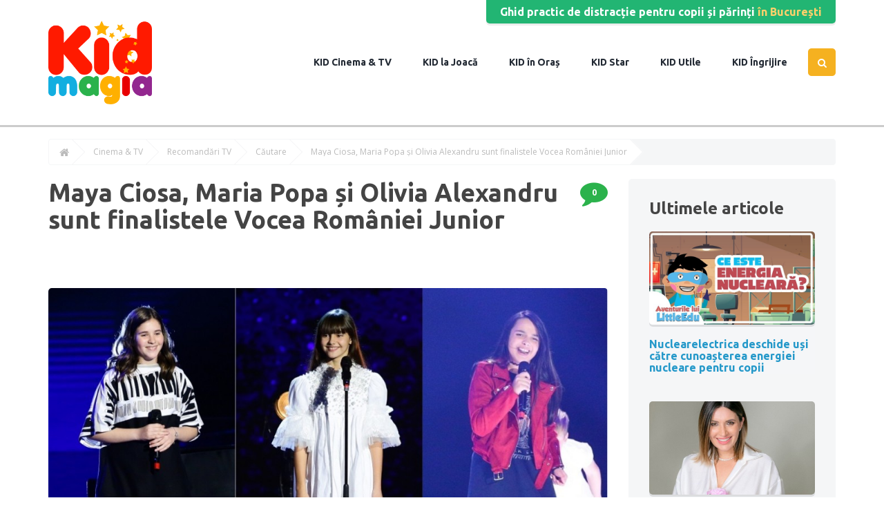

--- FILE ---
content_type: text/html; charset=utf-8
request_url: https://www.kidmagia.ro/cinema-and-tv/recomandari-tv/maya-ciosa-maria-popa-si-olivia-alexandru-sunt-finalistele-vocea-romaniei-junior?tag=marele%20premiu
body_size: 14676
content:
<!DOCTYPE html>
<!--[if IE]><![endif]-->
<!--[if IE 8 ]><html dir="ltr" lang="ro" class="ie8"><![endif]-->
<!--[if IE 9 ]><html dir="ltr" lang="ro" class="ie9"><![endif]-->
<!--[if (gt IE 9)|!(IE)]><!-->
<html dir="ltr" lang="ro">
<!--<![endif]-->

<head>
	<meta charset="UTF-8" />
	<meta name="viewport" content="width=device-width, initial-scale=1.0">
	<meta http-equiv="X-UA-Compatible" content="IE=edge">
	<title>
					Maya Ciosa, Maria Popa și Olivia Alexandru sunt finalistele Vocea României Junior | KIDmagia
			</title>
	<base href="/" />
		<meta name="description" content="După șase ediții pline de emoții, în această seară, de la 20:30, Andra, INNA și Marius Moga își vor ajuta concurenții să cucerească publicul cu momente memorabile. Totul pentru a câștiga marele trofeu și premiul în valoare de 50.000 de euro. Maya Cioșa, Maria Popa și Olivia Alexandru sunt finalistele Vocea României Junior. Cine va fi premiată?" />
			<meta name="keywords" content="vocea romaniei junior, finaliste, marele premiu, maria popa, cine castiga vocea romaniei junior, pro tv" />
		<script src="catalog/view/javascript/jquery/jquery-2.1.1.min.js" type="text/javascript"></script>
	<script src="catalog/view/javascript/jquery/jquery.mobile.js" type="text/javascript"></script>
	<link href="catalog/view/javascript/bootstrap/css/bootstrap.min.css" rel="stylesheet" media="screen" />
	<script src="catalog/view/javascript/bootstrap/js/bootstrap.min.js" type="text/javascript"></script>
	<link rel="alternate" hreflang="ro-RO" href="https://www.kidmagia.ro/" />
	<link href="catalog/view/javascript/font-awesome/css/font-awesome.min.css" rel="stylesheet" type="text/css" />
	<link href="//fonts.googleapis.com/css?family=Open+Sans:400,400i,300,700" rel="stylesheet" type="text/css" />
	<link href="https://fonts.googleapis.com/css?family=Ubuntu:400,400i,700,700i&amp;subset=latin-ext" rel="stylesheet">
	<link href="catalog/view/theme/default/stylesheet/stylesheet.css" rel="stylesheet">
		<link href="catalog/view/javascript/jquery/magnific/magnific-popup.css" type="text/css" rel="stylesheet" media="screen" />
		<link href="catalog/view/javascript/jquery/datetimepicker/bootstrap-datetimepicker.min.css" type="text/css" rel="stylesheet" media="screen" />
		<script src="catalog/view/javascript/common.js" type="text/javascript"></script>
		<link href="https://www.kidmagia.ro/cinema-and-tv/recomandari-tv/maya-ciosa-maria-popa-si-olivia-alexandru-sunt-finalistele-vocea-romaniei-junior" rel="canonical" />
		<link href="image/catalog/favicon.png" rel="icon" />
			<script src="catalog/view/javascript/jquery/magnific/jquery.magnific-popup.min.js" type="text/javascript"></script>
		<script src="catalog/view/javascript/jquery/datetimepicker/moment.js" type="text/javascript"></script>
		<script src="catalog/view/javascript/jquery/datetimepicker/bootstrap-datetimepicker.min.js" type="text/javascript"></script>
			<script>
  (function(i,s,o,g,r,a,m){i['GoogleAnalyticsObject']=r;i[r]=i[r]||function(){
  (i[r].q=i[r].q||[]).push(arguments)},i[r].l=1*new Date();a=s.createElement(o),
  m=s.getElementsByTagName(o)[0];a.async=1;a.src=g;m.parentNode.insertBefore(a,m)
  })(window,document,'script','//www.google-analytics.com/analytics.js','ga');
  ga('create', 'UA-46595621-1', 'kidmagia.ro');
  ga('send', 'pageview');
</script>
<script type="text/javascript">
  window._mfq = window._mfq || [];
  (function() {
    var mf = document.createElement("script");
    mf.type = "text/javascript"; mf.async = true;
    mf.src = "//cdn.mouseflow.com/projects/f03c3b6b-5b51-402c-8446-d8364bb306ef.js";
    document.getElementsByTagName("head")[0].appendChild(mf);
  })();
</script>	
				
	<meta property="fb:app_id" content="966242223397117" />
	<meta property="article:author" content="https://www.facebook.com/kidmagia.ro/" />
	<meta property="og:locale" content="ro_RO" />
	<meta property="og:description" content="După șase ediții pline de emoții, în această seară, de la 20:30, Andra, INNA și Marius Moga își vor ajuta concurenții să cucerească publicul cu momente memorabile. Totul pentru a câștiga marele trofeu și premiul în valoare de 50.000 de euro. Maya Cioșa, Maria Popa și Olivia Alexandru sunt finalistele Vocea României Junior. Cine va fi premiată?" >
	<meta property="og:title" content="Maya Ciosa, Maria Popa și Olivia Alexandru sunt finalistele Vocea României Junior" >
	<meta property="og:site_name" content="Pentru copii și părinți | KIDmagia" >
	<meta property="og:url" content="https://www.kidmagia.ro/cinema-and-tv/recomandari-tv/maya-ciosa-maria-popa-si-olivia-alexandru-sunt-finalistele-vocea-romaniei-junior" >
	<meta property="og:image" content="image/cache/catalog/product-2921/mzttEgkhoa-vocea-romaniei-junior-finaliste-600x315.jpg" >
	<meta property="og:image:width" content="600" >
	<meta property="og:image:height" content="315" >
	<meta property="og:image" content="image/cache/catalog/product-2921/mzttEgkhoa-vocea-romaniei-junior-finaliste-600x315.jpg" >
	<meta property="og:image:width" content="600" >
	<meta property="og:image:height" content="315" >
	<meta property="og:type" content="article" >
				
			
</head>
<script async src="//pagead2.googlesyndication.com/pagead/js/adsbygoogle.js"></script>
<script>
  (adsbygoogle = window.adsbygoogle || []).push({
    google_ad_client: "ca-pub-5536314270132308",
    enable_page_level_ads: true
  });
</script>
<body class="product-product-2921">
<div id="fb-root"></div>
<script>(function(d, s, id) {
  var js, fjs = d.getElementsByTagName(s)[0];
  if (d.getElementById(id)) return;
  js = d.createElement(s); js.id = id;
  js.src = "//connect.facebook.net/en_US/sdk.js#xfbml=1&version=v2.9";
  fjs.parentNode.insertBefore(js, fjs);
}(document, 'script', 'facebook-jssdk'));</script>
	
               
	<header>
		<div class="container">
			<div class="header-motto">Ghid practic de distracție pentru copii și părinți <span>în București</span></div>
			<div class="row">
				<div class="col-xs-6 col-sm-2">
					<div id="logo">
						 <a href="https://www.kidmagia.ro/index.php?route=common/home"><img src="image/catalog/kidmagia-logo.png" title="Pentru copii și părinți" alt="Pentru copii și părinți" class="img-responsive" /></a>
						 </div>
				</div>
				<div class="col-xs-6 col-sm-10">
										<nav id="menu" class="navbar">
						<div id="search-trigger">
							<a class="show-search" href="#"><i class="fa fa-search" aria-hidden="true"></i></a>
							<a class="hide-search" href="#"><i class="fa fa-times" aria-hidden="true"></i></a>
							<div class="search-wrapper">
								<div id="search" class="input-group">
  <input type="text" name="search" value="" placeholder="Căutare" class="form-control input-lg" />
  <span class="input-group-btn">
    <button type="button" class="btn btn-default btn-lg"><i class="fa fa-search"></i></button>
  </span>
</div>							</div>
						</div>
						<div class="navbar-header">
							<button type="button" class="show-menu-trigger btn btn-navbar navbar-toggle" data-toggle="collapse" data-target=".navbar-ex1-collapse">
								<i class="fa fa-bars"></i>
							</button>
							<button type="button" class="hide-menu-trigger btn btn-navbar navbar-toggle">
								<i class="fa fa-times" aria-hidden="true"></i>
							</button>
						</div>
						<div class="collapse navbar-collapse navbar-ex1-collapse">
							<ul class="nav navbar-nav">
																										<li class="dropdown">
										<a href="https://www.kidmagia.ro/cinema-and-tv" class="dropdown-toggle" data-toggle="dropdown">
											Cinema &amp; TV </a>
										<div class="dropdown-menu">
											<div class="dropdown-inner">
																								<ul class="list-unstyled">
																										<li>
														<a href="https://www.kidmagia.ro/cinema-and-tv/premiere">
															Premiere </a>
													</li>
																										<li>
														<a href="https://www.kidmagia.ro/cinema-and-tv/recomandari-tv">
															Recomandări TV </a>
													</li>
																									</ul>
																							</div>
											<a href="https://www.kidmagia.ro/cinema-and-tv" class="see-all">Vezi tot în	Cinema &amp; TV</a>
										</div>
									</li>
																																			<li class="dropdown">
										<a href="https://www.kidmagia.ro/la-joaca" class="dropdown-toggle" data-toggle="dropdown">
											la Joacă </a>
										<div class="dropdown-menu">
											<div class="dropdown-inner">
																								<ul class="list-unstyled">
																										<li>
														<a href="https://www.kidmagia.ro/la-joaca/sub-cerul-liber">
															Sub cerul liber </a>
													</li>
																										<li>
														<a href="https://www.kidmagia.ro/la-joaca/sub-acoperis">
															Sub acoperiș </a>
													</li>
																									</ul>
																							</div>
											<a href="https://www.kidmagia.ro/la-joaca" class="see-all">Vezi tot în	la Joacă</a>
										</div>
									</li>
																																			<li class="dropdown">
										<a href="https://www.kidmagia.ro/in-oras" class="dropdown-toggle" data-toggle="dropdown">
											în Oraș </a>
										<div class="dropdown-menu">
											<div class="dropdown-inner">
																								<ul class="list-unstyled">
																										<li>
														<a href="https://www.kidmagia.ro/in-oras/restaurante">
															Restaurante </a>
													</li>
																										<li>
														<a href="https://www.kidmagia.ro/in-oras/muzee">
															Muzee </a>
													</li>
																										<li>
														<a href="https://www.kidmagia.ro/in-oras/teatre">
															Teatre </a>
													</li>
																										<li>
														<a href="https://www.kidmagia.ro/in-oras/shopping">
															Shopping </a>
													</li>
																										<li>
														<a href="https://www.kidmagia.ro/in-oras/kid-agenda">
															KID Agenda </a>
													</li>
																									</ul>
																							</div>
											<a href="https://www.kidmagia.ro/in-oras" class="see-all">Vezi tot în	în Oraș</a>
										</div>
									</li>
																																			<li class="dropdown">
										<a href="https://www.kidmagia.ro/star" class="dropdown-toggle" data-toggle="dropdown">
											Star </a>
										<div class="dropdown-menu">
											<div class="dropdown-inner">
																								<ul class="list-unstyled">
																										<li>
														<a href="https://www.kidmagia.ro/star/interviu">
															Interviu </a>
													</li>
																										<li>
														<a href="https://www.kidmagia.ro/star/news">
															News </a>
													</li>
																										<li>
														<a href="https://www.kidmagia.ro/star/lifestyle">
															Lifestyle </a>
													</li>
																									</ul>
																							</div>
											<a href="https://www.kidmagia.ro/star" class="see-all">Vezi tot în	Star</a>
										</div>
									</li>
																																			<li class="dropdown">
										<a href="https://www.kidmagia.ro/utile" class="dropdown-toggle" data-toggle="dropdown">
											Utile </a>
										<div class="dropdown-menu">
											<div class="dropdown-inner">
																								<ul class="list-unstyled">
																										<li>
														<a href="https://www.kidmagia.ro/utile/gradinita">
															La Grădiniță </a>
													</li>
																										<li>
														<a href="https://www.kidmagia.ro/utile/scoala">
															La Școală </a>
													</li>
																										<li>
														<a href="https://www.kidmagia.ro/utile/bazar">
															Bazar </a>
													</li>
																										<li>
														<a href="https://www.kidmagia.ro/utile/crafts">
															Crafts </a>
													</li>
																									</ul>
																							</div>
											<a href="https://www.kidmagia.ro/utile" class="see-all">Vezi tot în	Utile</a>
										</div>
									</li>
																																			<li class="dropdown">
										<a href="https://www.kidmagia.ro/ingrijire" class="dropdown-toggle" data-toggle="dropdown">
											Îngrijire </a>
										<div class="dropdown-menu">
											<div class="dropdown-inner">
																								<ul class="list-unstyled">
																										<li>
														<a href="https://www.kidmagia.ro/ingrijire/activitati-si-jocuri">
															Activități și jocuri </a>
													</li>
																										<li>
														<a href="https://www.kidmagia.ro/ingrijire/alimentatie-si-retete">
															Alimentație și rețete </a>
													</li>
																										<li>
														<a href="https://www.kidmagia.ro/ingrijire/comportament">
															Comportament </a>
													</li>
																										<li>
														<a href="https://www.kidmagia.ro/ingrijire/sanatate">
															Sănătate </a>
													</li>
																									</ul>
																							</div>
											<a href="https://www.kidmagia.ro/ingrijire" class="see-all">Vezi tot în	Îngrijire</a>
										</div>
									</li>
																								</ul>
						</div>
					</nav>
					 </div>
				 </div>
		</div>
	</header>
	<main>
               <div class="container">
  <ul class="breadcrumb">
        <li><a href="https://www.kidmagia.ro/index.php?route=common/home"><i class="fa fa-home"></i></a></li>
        <li><a href="https://www.kidmagia.ro/cinema-and-tv">Cinema &amp; TV</a></li>
        <li><a href="https://www.kidmagia.ro/cinema-and-tv/recomandari-tv">Recomandări TV</a></li>
        <li><a href="https://www.kidmagia.ro/index.php?route=product/search&amp;tag=marele premiu">Căutare</a></li>
        <li><a href="https://www.kidmagia.ro/cinema-and-tv/recomandari-tv/maya-ciosa-maria-popa-si-olivia-alexandru-sunt-finalistele-vocea-romaniei-junior?tag=marele%20premiu">Maya Ciosa, Maria Popa și Olivia Alexandru sunt finalistele Vocea României Junior</a></li>
      </ul>
  <div class="row">            																								    <div id="content" class="col-xs-12 col-sm-8 col-md-9">		<div class="article-top">
			<div class="article-title">
				<h1>Maya Ciosa, Maria Popa și Olivia Alexandru sunt finalistele Vocea României Junior</h1>
				<a class="article-goto-reviews" href="#"><i class="fa fa-comment" aria-hidden="true"></i>0</a>
			</div>
			<div class="article-share">
				<!-- AddThis Button BEGIN -->
				<div class="addthis_toolbox addthis_default_style" data-url="https://www.kidmagia.ro/cinema-and-tv/recomandari-tv/maya-ciosa-maria-popa-si-olivia-alexandru-sunt-finalistele-vocea-romaniei-junior"><a class="addthis_button_facebook_like" fb:like:layout="button_count"></a> <a class="addthis_button_facebook_share" fb:share:layout="button_count"></a> <a class="addthis_button_tweet"></a> <a class="addthis_counter addthis_pill_style"></a></div>
				<script type="text/javascript" src="//s7.addthis.com/js/300/addthis_widget.js#pubid=ra-515eeaf54693130e"></script>
				<!-- AddThis Button END -->
			</div>
			<figure class="article-image">
				<img src="image/cache/catalog/product-2921/mzttEgkhoa-vocea-romaniei-junior-finaliste-1000x999.jpg" title="Maya Ciosa, Maria Popa și Olivia Alexandru sunt finalistele Vocea României Junior" alt="Maya Ciosa, Maria Popa și Olivia Alexandru sunt finalistele Vocea României Junior" />
				<figcaption>După șase ediții pline de emoții, în această seară, de la 20:30, Andra, INNA și Marius Moga își vor ajuta concurenții să cucerească publicul cu momente memorabile. Totul pentru a câștiga marele trofeu și premiul în valoare de 50.000 de euro. Maya Cioșa, Maria Popa și Olivia Alexandru sunt finalistele Vocea României Junior. Cine va fi premiată?</figcaption>
			</figure>
		</div>
		<div class="article-content">
			<p>Vinerea trecută, copiii au creat un spectacol extraordinar în semifinala Vocea României Junior. Andra, INNA și Marius Moga au avut misiunea de a alege care sunt cele mai bune voci din echipele lor pentru a ajunge în Marea Finală.&nbsp;</p><p>INNA a decis că trebuie să mearga mai departe cu Olivia Alexandru, cea care a convins-o cu abilitatile de a face spectacol si cu vocea ei incredibila. Marius Moga a ales-o pe Maria Popa pentru interpretarea remarcabilă a piesei ”Greatest Love of All” a lui Whitney Houston, iar Andra speră ca finala să o câștige Maya Ciosa, cea care a ridicat sala în picioare cântând ”Like I´m Gonna Lose You!”, de la Meghan Trainor &amp; John Legend.&nbsp;</p><p><br></p><p><img src="https://www.kidmagia.ro/image/catalog/poze 9/Vocea-Romaniei-Junior.jpg" style="width: 50%;"><br></p><p><br></p><p>Ediția completă Vocea României Junior este disponibilă gratuit pe protvplus.ro.</p><p>Tu cine crezi că va câștiga?</p><div><br></div>								</div>
		<div class="article-meta">
							<p>Etichete:												<a href="https://www.kidmagia.ro/index.php?route=product/search&amp;tag=vocea romaniei junior">vocea romaniei junior</a>
																<a href="https://www.kidmagia.ro/index.php?route=product/search&amp;tag=finaliste">finaliste</a>
																<a href="https://www.kidmagia.ro/index.php?route=product/search&amp;tag=marele premiu">marele premiu</a>
																<a href="https://www.kidmagia.ro/index.php?route=product/search&amp;tag=maria popa">maria popa</a>
																<a href="https://www.kidmagia.ro/index.php?route=product/search&amp;tag=cine castiga vocea romaniei junior">cine castiga vocea romaniei junior</a>
																<a href="https://www.kidmagia.ro/index.php?route=product/search&amp;tag=pro tv">pro tv</a>
												</p>
					</div>
					<div class="article-reviews article-id-2921" id="article-reviews">
				<form class="form-horizontal" id="form-review">
											<h2>Spune-ţi opinia</h2>
																<div class="form-group required">
							<div class="col-sm-12">
								<label class="control-label" for="input-name">Numele tău:</label>
								<input type="text" name="name" value="" id="input-name" class="form-control" />
							</div>
						</div>
						<div class="form-group required">
							<div class="col-sm-12">
																	<label class="control-label" for="input-review">Opinia ta:</label>
																<textarea name="text" rows="5" id="input-review" class="form-control"></textarea>
								<div class="help-block"><span style="color: #FF0000;">Notă:</span> Codul HTML este citit ca şi text!</div>
							</div>
						</div>
													<div class="form-group required" style="display:none">
								<div class="col-sm-12">
									<input type="radio" name="rating" value="5" checked />
								</div>
							</div>
												<script src="//www.google.com/recaptcha/api.js?hl=ro" type="text/javascript"></script>
<fieldset>
  <div class="form-group required">
	<div class="col-sm-12">
				<label class="control-label" for="input-payment-captcha">Captcha</label>
		<div class="g-recaptcha" data-sitekey="6Lca5SIUAAAAAPSTnPR1p6_VoE765495dsGR7M2C"></div>
					</div>
  </div>
</fieldset>
						<div class="buttons row clearfix">
							<div class="col-sm-9 col-xs-12" id="review-form-message"></div>
							<div class="col-sm-3 col-xs-12" id="review-button-submit">
								<button type="button" id="button-review" data-loading-text="Se trimite" class="btn btn-primary">Trimite</button>
							</div>
						</div>
										<div id="review"></div>
				</form>
			</div>
	            </div>
	    <aside id="column-right" class="col-sm-4 col-md-3 hidden-xs">
	<div class="aside-wrapper">
				<div class="aside-module">
			<h3>Ultimele articole</h3>
<div class="row">
								<div class="product-layout col-lg-3 col-md-3 col-sm-6 col-xs-12">
				<div class="product-thumb transition">
					<div class="image" style="background-image:url('image/cache/catalog/product-3367/gAbtLohDHh-Aventurile-lui-Little-Edu-300x350.jpg');"><a href="https://www.kidmagia.ro/utile/bazar/nuclearelectrica-deschide-usi-catre-cunoasterea-energiei-nucleare-pentru-copii"><img src="image/cache/catalog/product-3367/gAbtLohDHh-Aventurile-lui-Little-Edu-300x350.jpg" alt="Nuclearelectrica deschide uși către cunoașterea energiei nucleare pentru copii" title="Nuclearelectrica deschide uși către cunoașterea energiei nucleare pentru copii" class="img-responsive" /></a>
					</div>
					<div class="caption">
						<h4><a href="https://www.kidmagia.ro/utile/bazar/nuclearelectrica-deschide-usi-catre-cunoasterea-energiei-nucleare-pentru-copii">Nuclearelectrica deschide uși către cunoașterea energiei nucleare pentru copii</a></h4>
						
									<p>Nuclearelectrica, unicul producător de energie de nucleară din România, și desenul animat educativ &quot;Aventurile lui LittleEdu&quot;, proiect al Asociației YouStars Events, anunță cu bucurie o nouă colaborare, care va contribui la creșterea înțelegerii profunde a energiei nucleare în rândul copiilor de toate vârstele...</p>
							
											</div>
									</div>
			</div>
										<div class="product-layout col-lg-3 col-md-3 col-sm-6 col-xs-12">
				<div class="product-thumb transition">
					<div class="image" style="background-image:url('image/cache/catalog/product-3365/0rsA1c2mhs-WhatsApp Image 2022-08-24 at 2.05.18 PM-300x350.jpeg');"><a href="https://www.kidmagia.ro/star/news/ela-craciun-face-fata-cu-brio-inceputului-de-an-scolar-chiar-si-cu-3-copii"><img src="image/cache/catalog/product-3365/0rsA1c2mhs-WhatsApp Image 2022-08-24 at 2.05.18 PM-300x350.jpeg" alt="Ela Crăciun face față cu brio începutului de an școlar, chiar și cu 3 copii" title="Ela Crăciun face față cu brio începutului de an școlar, chiar și cu 3 copii" class="img-responsive" /></a>
					</div>
					<div class="caption">
						<h4><a href="https://www.kidmagia.ro/star/news/ela-craciun-face-fata-cu-brio-inceputului-de-an-scolar-chiar-si-cu-3-copii">Ela Crăciun face față cu brio începutului de an școlar, chiar și cu 3 copii</a></h4>
						
									<p>Celebră autoare, coach de parenting și nu în ultimul rând realizator și prezentator TV, Ela Crăciun uimește din nou, de această dată prin usurința cu care față unui început de an școlar plin de provocări. ..</p>
							
											</div>
									</div>
			</div>
										<div class="product-layout col-lg-3 col-md-3 col-sm-6 col-xs-12">
				<div class="product-thumb transition">
					<div class="image" style="background-image:url('image/cache/catalog/product-3362/0wkSjf0KPA-cr-1-iunie2_55393800-300x350.jpg');"><a href="https://www.kidmagia.ro/cinema-and-tv/recomandari-tv/emisiuni-cu-lipici-pentru-parin-i-si-pitici-de-1-iunie-la-tvr-1-si-tvr-2"><img src="image/cache/catalog/product-3362/0wkSjf0KPA-cr-1-iunie2_55393800-300x350.jpg" alt="Emisiuni „cu lipici” pentru părinţi şi pitici, de 1 Iunie, la TVR 1 și TVR 2" title="Emisiuni „cu lipici” pentru părinţi şi pitici, de 1 Iunie, la TVR 1 și TVR 2" class="img-responsive" /></a>
					</div>
					<div class="caption">
						<h4><a href="https://www.kidmagia.ro/cinema-and-tv/recomandari-tv/emisiuni-cu-lipici-pentru-parin-i-si-pitici-de-1-iunie-la-tvr-1-si-tvr-2">Emisiuni „cu lipici” pentru părinţi şi pitici, de 1 Iunie, la TVR 1 și TVR 2</a></h4>
						
									<p>Vedetele TVR şi copiii lor sărbătoresc 1 Iunie într-o ediţie specială „Joaca de-a copilăria”, în direct la TVR 1, de la ora 15.00...</p>
							
											</div>
									</div>
			</div>
															<div class="product-layout col-lg-3 col-md-3 col-sm-6 col-xs-12">
				<div class="product-thumb transition">
					<div class="image" style="background-image:url('image/cache/catalog/product-3363/sJRfKwUe7W-Thomas-si-prietenii-tai-300x350.jpg');"><a href="https://www.kidmagia.ro/cinema-and-tv/recomandari-tv/o-noua-serie-thomas-si-prietenii-sai-toate-motoarele-pornite-la-boomerang"><img src="image/cache/catalog/product-3363/sJRfKwUe7W-Thomas-si-prietenii-tai-300x350.jpg" alt="O nouă serie „Thomas și Prietenii săi: Toate motoarele pornite”, la Boomerang " title="O nouă serie „Thomas și Prietenii săi: Toate motoarele pornite”, la Boomerang " class="img-responsive" /></a>
					</div>
					<div class="caption">
						<h4><a href="https://www.kidmagia.ro/cinema-and-tv/recomandari-tv/o-noua-serie-thomas-si-prietenii-sai-toate-motoarele-pornite-la-boomerang">O nouă serie „Thomas și Prietenii săi: Toate motoarele pornite”, la Boomerang </a></h4>
						
									<p>„Thomas &amp; Prietenii săi: Toate motoarele pornite” ajunge la Boomerang, pe 30 mai 2022, și prezintă o nouă abordare a celebrei povești cu locomotive cu trăsături umane. O animație 2D vibrantă, cu o colecție de personaje noi și amuzante menite să inspire publicul...</p>
							
											</div>
									</div>
			</div>
										<div class="product-layout col-lg-3 col-md-3 col-sm-6 col-xs-12">
				<div class="product-thumb transition">
					<div class="image" style="background-image:url('image/cache/catalog/product-3361/oM9XC0YT9t-concert 1iunie_dino_parc-300x350.png');"><a href="https://www.kidmagia.ro/star/news/concerte-si-spectacole-la-dino-parc-rasnov-programul-verii-2022"><img src="image/cache/catalog/product-3361/oM9XC0YT9t-concert 1iunie_dino_parc-300x350.png" alt="Concerte și spectacole la Dino Parc Râșnov. Programul verii 2022" title="Concerte și spectacole la Dino Parc Râșnov. Programul verii 2022" class="img-responsive" /></a>
					</div>
					<div class="caption">
						<h4><a href="https://www.kidmagia.ro/star/news/concerte-si-spectacole-la-dino-parc-rasnov-programul-verii-2022">Concerte și spectacole la Dino Parc Râșnov. Programul verii 2022</a></h4>
						
									<p>Vara aceasta, dinozaurii de la Dino Parc Râșnov se reîntorc la viață și dau startul distracției cu o serie de concerte și spectacole, în cel mai mare parc cu dinozauri din Sud-Estul Europei. Concerte, spectacole de magie și teatru muzical, toate vor avea loc vara aceasta la Râșnov, cu ocazia câtorva zile speciale ce vor fi marcate de o..</p>
							
											</div>
									</div>
			</div>
															<div class="product-layout col-lg-3 col-md-3 col-sm-6 col-xs-12">
				<div class="product-thumb transition">
					<div class="image" style="background-image:url('image/cache/catalog/product-3359/tSKXc6BBuo-sistemul-imunitar-copii-primvara-300x350.jpg');"><a href="https://www.kidmagia.ro/ingrijire/sanatate/sistemul-imunitar-al-copiilor-in-timpul-primaverii-recomandari-pe-ntelesul-parintilor"><img src="image/cache/catalog/product-3359/tSKXc6BBuo-sistemul-imunitar-copii-primvara-300x350.jpg" alt="Sistemul imunitar al copiilor în timpul primăverii. Recomandări pe-nțelesul părinților" title="Sistemul imunitar al copiilor în timpul primăverii. Recomandări pe-nțelesul părinților" class="img-responsive" /></a>
					</div>
					<div class="caption">
						<h4><a href="https://www.kidmagia.ro/ingrijire/sanatate/sistemul-imunitar-al-copiilor-in-timpul-primaverii-recomandari-pe-ntelesul-parintilor">Sistemul imunitar al copiilor în timpul primăverii. Recomandări pe-nțelesul părinților</a></h4>
						
									<p>În sfârșit, a venit și primăvara cu alaiul ei de flori, verdeață, ciripit de păsărele și un chef nebun de plimbare. Însă anotimpul mult-așteptat vine „la pachet” și cu viruși și bacterii, ce se pot instala mult mai repede în organismul juniorilor, mai ales că imunitatea este mai scăzută în acestă perioadă. Cum o putem îm..</p>
							
											</div>
									</div>
			</div>
										<div class="product-layout col-lg-3 col-md-3 col-sm-6 col-xs-12">
				<div class="product-thumb transition">
					<div class="image" style="background-image:url('image/cache/catalog/product-3358/IYTsrSo3D4-amenajare-balcon-copii-300x350.jpg');"><a href="https://www.kidmagia.ro/utile/bazar/cum-sa-ti-amenajezi-balconul-intr-un-loc-de-joaca-pentru-copii"><img src="image/cache/catalog/product-3358/IYTsrSo3D4-amenajare-balcon-copii-300x350.jpg" alt="Cum să-ți amenajezi balconul într-un loc de joacă pentru copii" title="Cum să-ți amenajezi balconul într-un loc de joacă pentru copii" class="img-responsive" /></a>
					</div>
					<div class="caption">
						<h4><a href="https://www.kidmagia.ro/utile/bazar/cum-sa-ti-amenajezi-balconul-intr-un-loc-de-joaca-pentru-copii">Cum să-ți amenajezi balconul într-un loc de joacă pentru copii</a></h4>
						
									<p>A venit primăvara și te gândești că e momentul să te apuci de o renovare în casă? Mai precis, ai la dispoziție un balcon pe care vrei să-l amenajezi, dar încă nu știi cum? Transormă-l într-un loc de joacă pentru copii, iar dacă spațiul îți permite rezervă-ți un colțișor doar pentru tine, indiferent că vorbim de un loc d eci..</p>
							
											</div>
									</div>
			</div>
										<div class="product-layout col-lg-3 col-md-3 col-sm-6 col-xs-12">
				<div class="product-thumb transition">
					<div class="image" style="background-image:url('image/cache/catalog/product-3357/uuAK8yFcKf-cezariana-300x350.jpg');"><a href="https://www.kidmagia.ro/utile/bazar/in-atentia-viitoarelor-mamici-lucruri-mai-putin-discutate-despre-cezariana"><img src="image/cache/catalog/product-3357/uuAK8yFcKf-cezariana-300x350.jpg" alt="În atenția viitoarelor mămici! Lucruri mai puțin discutate despre cezariană" title="În atenția viitoarelor mămici! Lucruri mai puțin discutate despre cezariană" class="img-responsive" /></a>
					</div>
					<div class="caption">
						<h4><a href="https://www.kidmagia.ro/utile/bazar/in-atentia-viitoarelor-mamici-lucruri-mai-putin-discutate-despre-cezariana">În atenția viitoarelor mămici! Lucruri mai puțin discutate despre cezariană</a></h4>
						
									<p>Multe femei din România preferă această intervenție din diferite motive: teama, complicații, naștere prematură. Și, în ciuda informațiilor disponibile în mediul online, sunt multe aspecte pe care viitoarele mămici nu le cunosc. Despre ce este vorba, mai precis? Iată ce am aflat de la alte mămici cu experiență, dacă și tu te pregă..</p>
							
											</div>
									</div>
			</div>
										<div class="product-layout col-lg-3 col-md-3 col-sm-6 col-xs-12">
				<div class="product-thumb transition">
					<div class="image" style="background-image:url('image/cache/catalog/product-3356/QO7obDw56X-mama-singura-acasa-300x350.jpg');"><a href="https://www.kidmagia.ro/utile/bazar/misiune-im-posibila-mama-singura-acasa-ce-poti-face-ca-sa-te-relaxezi"><img src="image/cache/catalog/product-3356/QO7obDw56X-mama-singura-acasa-300x350.jpg" alt="Misiune (im)posibilă: Mama singură acasă! Ce poți face ca să te relaxezi" title="Misiune (im)posibilă: Mama singură acasă! Ce poți face ca să te relaxezi" class="img-responsive" /></a>
					</div>
					<div class="caption">
						<h4><a href="https://www.kidmagia.ro/utile/bazar/misiune-im-posibila-mama-singura-acasa-ce-poti-face-ca-sa-te-relaxezi">Misiune (im)posibilă: Mama singură acasă! Ce poți face ca să te relaxezi</a></h4>
						
									<p>Mai ales în primii ani de viață ai juniorilor, o oră singură acasă pentru o mămică pare un vis imposibil. Însă, și visele se pot îndeplini, nu-i așa?! Prin urmare, dacă se îndeplinește minunea de a avea o oră la dispoziție, doar pentru tine, iată câteva idei despre cum poți petrece acasă. Bine, nu le poți încerca pe toate do..</p>
							
											</div>
									</div>
			</div>
										<div class="product-layout col-lg-3 col-md-3 col-sm-6 col-xs-12">
				<div class="product-thumb transition">
					<div class="image" style="background-image:url('image/cache/catalog/product-3355/PkJh3KGnak-bebe-la-plimbare-300x350.jpg');"><a href="https://www.kidmagia.ro/utile/bazar/cu-bebe-la-plimbare-mic-instructaj-pentru-tatici"><img src="image/cache/catalog/product-3355/PkJh3KGnak-bebe-la-plimbare-300x350.jpg" alt="Cu bebe la plimbare! Mic instructaj pentru tătici" title="Cu bebe la plimbare! Mic instructaj pentru tătici" class="img-responsive" /></a>
					</div>
					<div class="caption">
						<h4><a href="https://www.kidmagia.ro/utile/bazar/cu-bebe-la-plimbare-mic-instructaj-pentru-tatici">Cu bebe la plimbare! Mic instructaj pentru tătici</a></h4>
						
									<p>Statistic, mămicile sunt cele care ies cel mai des cu prichindeii la plimbare, mai ales în primele luni de viață. Însă exită situații în care și tăticii primesc în grijă aceată sarcină. Numai că ei, mai ales dacă sunt la primul copil ori la prima sarcină de felul acesta, au tendința de a intra în panică. Descoperă în articol ..</p>
							
											</div>
									</div>
			</div>
										<div class="product-layout col-lg-3 col-md-3 col-sm-6 col-xs-12">
				<div class="product-thumb transition">
					<div class="image" style="background-image:url('image/cache/catalog/product-2473/i2VKBVZItl-copii-independenti-300x350.jpg');"><a href="https://www.kidmagia.ro/ingrijire/comportament/ce-trebuie-sa-faci-ca-sa-ai-copiii-independenti-deprinderi-fara-tehnologie"><img src="image/cache/catalog/product-2473/i2VKBVZItl-copii-independenti-300x350.jpg" alt="Ce trebuie să faci ca să ai copiii independenți? Deprinderi fără tehnologie" title="Ce trebuie să faci ca să ai copiii independenți? Deprinderi fără tehnologie" class="img-responsive" /></a>
					</div>
					<div class="caption">
						<h4><a href="https://www.kidmagia.ro/ingrijire/comportament/ce-trebuie-sa-faci-ca-sa-ai-copiii-independenti-deprinderi-fara-tehnologie">Ce trebuie să faci ca să ai copiii independenți? Deprinderi fără tehnologie</a></h4>
						
									<p>Cu siguranță ai observat și tu că juniorii din ziua de azi par a fi atât de absorbiți de tehnologia existentă încât nu mai știu să facă lucruri simple precum citirea unei hărţi sau scrisul de mână. Pentru că totul este doar la un click distanță… Conform studiilor, copiii nu cunosc mare parte din activităţile ce le pot asigura..</p>
							
											</div>
									</div>
			</div>
										<div class="product-layout col-lg-3 col-md-3 col-sm-6 col-xs-12">
				<div class="product-thumb transition">
					<div class="image" style="background-image:url('image/cache/catalog/product-3354/n3HRpDQ1tl-retete-mic-dejun-rapid-300x350.jpg');"><a href="https://www.kidmagia.ro/in-atentia-mamicilor-5-retete-pentru-un-mic-dejun-rapid"><img src="image/cache/catalog/product-3354/n3HRpDQ1tl-retete-mic-dejun-rapid-300x350.jpg" alt="În atenția mămicilor! 5 rețete pentru un mic-dejun rapid" title="În atenția mămicilor! 5 rețete pentru un mic-dejun rapid" class="img-responsive" /></a>
					</div>
					<div class="caption">
						<h4><a href="https://www.kidmagia.ro/in-atentia-mamicilor-5-retete-pentru-un-mic-dejun-rapid">În atenția mămicilor! 5 rețete pentru un mic-dejun rapid</a></h4>
						
									<p>Indiferent dacă juniorii merg la grădiniță ori la școală, în clasele primare, programul întregii familii este pe redepe înainte în fiecare dimineață.  Deșteptarea se dă mult mai devreme în timpul săptămânii, iar micul-dejun trebuie preparat cât mai repede. Însă mămicile preferă să sară peste masa de dimineață pentru a a v..</p>
							
											</div>
									</div>
			</div>
										<div class="product-layout col-lg-3 col-md-3 col-sm-6 col-xs-12">
				<div class="product-thumb transition">
					<div class="image" style="background-image:url('image/cache/catalog/product-3353/ryYBbPwNnS-Mickey-Mouse-Casa-Distractiei-2-300x350.jpg');"><a href="https://www.kidmagia.ro/star/news/mickey-mouse-casa-distractiei-noi-episoade-la-disney-junior"><img src="image/cache/catalog/product-3353/ryYBbPwNnS-Mickey-Mouse-Casa-Distractiei-2-300x350.jpg" alt="„Mickey Mouse: Casa Distracției”, noi episoade la Disney Junior" title="„Mickey Mouse: Casa Distracției”, noi episoade la Disney Junior" class="img-responsive" /></a>
					</div>
					<div class="caption">
						<h4><a href="https://www.kidmagia.ro/star/news/mickey-mouse-casa-distractiei-noi-episoade-la-disney-junior">„Mickey Mouse: Casa Distracției”, noi episoade la Disney Junior</a></h4>
						
									<p>Disney Junior difuzează noi episoade din serialul animat, Mickey Mouse: Casa Distracției, din 14 februarie, de luni până vineri, de la 19:30...</p>
							
											</div>
									</div>
			</div>
										<div class="product-layout col-lg-3 col-md-3 col-sm-6 col-xs-12">
				<div class="product-thumb transition">
					<div class="image" style="background-image:url('image/cache/catalog/product-2278/9bfkiOOlcH-bicarbonat-sodiu-intrebuintari-copii-300x350.jpg');"><a href="https://www.kidmagia.ro/utile/bazar/bicarbonatul-de-sodiu-ce-beneficii-aduce-in-ingrijirea-copiilor"><img src="image/cache/catalog/product-2278/9bfkiOOlcH-bicarbonat-sodiu-intrebuintari-copii-300x350.jpg" alt="Bicarbonatul de sodiu. Ce beneficii aduce în îngrijirea copiilor" title="Bicarbonatul de sodiu. Ce beneficii aduce în îngrijirea copiilor" class="img-responsive" /></a>
					</div>
					<div class="caption">
						<h4><a href="https://www.kidmagia.ro/utile/bazar/bicarbonatul-de-sodiu-ce-beneficii-aduce-in-ingrijirea-copiilor">Bicarbonatul de sodiu. Ce beneficii aduce în îngrijirea copiilor</a></h4>
						
									<p>Extrem de promovat în ultima vreme, bicarbonatul de sodiu s-a dovedit a fi util nu doar în gospodărie, ci și în în îngrijirea personală, mai ales în cei privește pe copii. Cum așa? Descoperă în articol mai multe întrebuințări benefice ale bicarbonatului de sodiu în îngrijirea prichindeilor…..</p>
							
											</div>
									</div>
			</div>
										<div class="product-layout col-lg-3 col-md-3 col-sm-6 col-xs-12">
				<div class="product-thumb transition">
					<div class="image" style="background-image:url('image/cache/catalog/product-3352/3o9imMxABW-pompa-san-300x350.jpg');"><a href="https://www.kidmagia.ro/utile/bazar/cum-poti-folosi-pompa-de-san-cu-mai-mare-usurin-a-trucuri-pentru-mamici"><img src="image/cache/catalog/product-3352/3o9imMxABW-pompa-san-300x350.jpg" alt="Cum poți folosi pompa de sân cu mai mare uşurinţă. Trucuri pentru mămici" title="Cum poți folosi pompa de sân cu mai mare uşurinţă. Trucuri pentru mămici" class="img-responsive" /></a>
					</div>
					<div class="caption">
						<h4><a href="https://www.kidmagia.ro/utile/bazar/cum-poti-folosi-pompa-de-san-cu-mai-mare-usurin-a-trucuri-pentru-mamici">Cum poți folosi pompa de sân cu mai mare uşurinţă. Trucuri pentru mămici</a></h4>
						
									<p>Pentru proaspetele mămici care alăptează primele săptămâni pot fi haotice. Pentru că stau la dispoziția puiului de om aproape non-stop. Tocmai de aceea o pompă de sân este de mare ajutor, chiar dacă nu este un dispozitiv la îndemâna oricui. Te regăsești în această situație? Iată câteva trucuri care îți pot fi de folos!..</p>
							
											</div>
									</div>
			</div>
										<div class="product-layout col-lg-3 col-md-3 col-sm-6 col-xs-12">
				<div class="product-thumb transition">
					<div class="image" style="background-image:url('image/cache/catalog/product-3349/zmo7OJIVy0-disney-plus (1)-300x350.jpg');"><a href="https://www.kidmagia.ro/star/news/disney-vine-si-in-romania-platforma-se-va-lansa-in-vara"><img src="image/cache/catalog/product-3349/zmo7OJIVy0-disney-plus (1)-300x350.jpg" alt="Disney+ vine și în România! Platforma se va lansa în vară" title="Disney+ vine și în România! Platforma se va lansa în vară" class="img-responsive" /></a>
					</div>
					<div class="caption">
						<h4><a href="https://www.kidmagia.ro/star/news/disney-vine-si-in-romania-platforma-se-va-lansa-in-vara">Disney+ vine și în România! Platforma se va lansa în vară</a></h4>
						
									<p>Disney+, serviciul de streaming de la The Walt Disney Company, a confirmat lansarea în 42 țări și 11 teritorii. Din listă fac parte România, Africa de Sud, Turcia, Polonia și Emiratele Arabe Unite...</p>
							
											</div>
									</div>
			</div>
										<div class="product-layout col-lg-3 col-md-3 col-sm-6 col-xs-12">
				<div class="product-thumb transition">
					<div class="image" style="background-image:url('image/cache/catalog/product-3351/v8atFhRS96-cadouri-1-an-300x350.jpg');"><a href="https://www.kidmagia.ro/utile/bazar/cadouri-pentru-fetite-la-aniversarea-de-1-an"><img src="image/cache/catalog/product-3351/v8atFhRS96-cadouri-1-an-300x350.jpg" alt="Cadouri pentru fetițe la aniversarea de 1 an" title="Cadouri pentru fetițe la aniversarea de 1 an" class="img-responsive" /></a>
					</div>
					<div class="caption">
						<h4><a href="https://www.kidmagia.ro/utile/bazar/cadouri-pentru-fetite-la-aniversarea-de-1-an">Cadouri pentru fetițe la aniversarea de 1 an</a></h4>
						
									<p>Prima aniversare din viața unui prichindel este extrem de importantă nu doar pentru părinți, ci și pentru cei invitați la petrecere. Ce cadou se potrivește pentru o astfel de ocazie? Dacă nu ai stabilit deja cu mămica sărbătoritei, iată câteva idei care te pot ajuta să alegi darul potrivit pentru o fetiță la aniversarea de 1 an...</p>
							
											</div>
									</div>
			</div>
										<div class="product-layout col-lg-3 col-md-3 col-sm-6 col-xs-12">
				<div class="product-thumb transition">
					<div class="image" style="background-image:url('image/cache/catalog/product-3350/iVw8JlCspn-dureri-ureche-300x350.jpg');"><a href="https://www.kidmagia.ro/ingrijire/sanatate/afectiuni-ale-urechii-la-copii-simptome-cauze-tratament"><img src="image/cache/catalog/product-3350/iVw8JlCspn-dureri-ureche-300x350.jpg" alt="Afecțiuni ale urechii la copii. Simptome, cauze, tratament" title="Afecțiuni ale urechii la copii. Simptome, cauze, tratament" class="img-responsive" /></a>
					</div>
					<div class="caption">
						<h4><a href="https://www.kidmagia.ro/ingrijire/sanatate/afectiuni-ale-urechii-la-copii-simptome-cauze-tratament">Afecțiuni ale urechii la copii. Simptome, cauze, tratament</a></h4>
						
									<p>De cele mai multe ori, copiii ajung frecvent la medic din cauza durerilor de urechi care apar mai ales în primii ani de viață. Durerile de urechi mai poartă şi denumirea de otalgii şi pot afecta una sau ambele urechi, cu toate că cel mai frecvent este localizată la o singură ureche...</p>
							
											</div>
									</div>
			</div>
										<div class="product-layout col-lg-3 col-md-3 col-sm-6 col-xs-12">
				<div class="product-thumb transition">
					<div class="image" style="background-image:url('image/cache/catalog/product-3348/tabara-300x350.jpg');"><a href="https://www.kidmagia.ro/star/news/tabara-cel-mai-vizionat-film-romanesc-in-2021"><img src="image/cache/catalog/product-3348/tabara-300x350.jpg" alt="„Tabăra”, cel mai vizionat film românesc în 2021" title="„Tabăra”, cel mai vizionat film românesc în 2021" class="img-responsive" /></a>
					</div>
					<div class="caption">
						<h4><a href="https://www.kidmagia.ro/star/news/tabara-cel-mai-vizionat-film-romanesc-in-2021">„Tabăra”, cel mai vizionat film românesc în 2021</a></h4>
						
									<p>Filmele românești sunt în continuare pe lista preferințelor publicului, iar TABĂRA, cel mai nou proiect semnat Selly, a înregistrat cifre record în doar câteva zile de la lansarea oficială, devenind astfel cel mai vizionat film românesc din 2021...</p>
							
											</div>
									</div>
			</div>
										<div class="product-layout col-lg-3 col-md-3 col-sm-6 col-xs-12">
				<div class="product-thumb transition">
					<div class="image" style="background-image:url('image/cache/catalog/product-3347/secret-santa-2-300x350.jpg');"><a href="https://www.kidmagia.ro/utile/bazar/secret-santa-trucuri-pentru-incepatori"><img src="image/cache/catalog/product-3347/secret-santa-2-300x350.jpg" alt="Secret Santa: Trucuri pentru începători" title="Secret Santa: Trucuri pentru începători" class="img-responsive" /></a>
					</div>
					<div class="caption">
						<h4><a href="https://www.kidmagia.ro/utile/bazar/secret-santa-trucuri-pentru-incepatori">Secret Santa: Trucuri pentru începători</a></h4>
						
									<p>Indiferent că vorbim de locul de muncă, școală ori chiar acasă, în familie, Secret Santa a cucerit și Crăciunul românesc, mai ales în ultimii ani. Ești la prima experiență de gen? Și un buget modest, în plus nici nu prea știi ce-i place respectivului / respectivei... Ce poți face în această situație? Iată câteva trucuri care �..</p>
							
											</div>
									</div>
			</div>
										<div class="product-layout col-lg-3 col-md-3 col-sm-6 col-xs-12">
				<div class="product-thumb transition">
					<div class="image" style="background-image:url('image/cache/catalog/product-3346/carte-senzoriala-300x350.jpg');"><a href="https://www.kidmagia.ro/cum-sa-faci-un-caiet-cu-materiale-de-pipait"><img src="image/cache/catalog/product-3346/carte-senzoriala-300x350.jpg" alt="Cum să faci un caiet cu materiale de pipăit" title="Cum să faci un caiet cu materiale de pipăit" class="img-responsive" /></a>
					</div>
					<div class="caption">
						<h4><a href="https://www.kidmagia.ro/cum-sa-faci-un-caiet-cu-materiale-de-pipait">Cum să faci un caiet cu materiale de pipăit</a></h4>
						
									<p>După primele 12 luni de viață, prichidelul este avid de cunoaștere, curiozitatea ajutându-l să-și dezvolte semnficicativ partea cognitivă a creierului, dar și latura psihoemoțională. Prin urmare, cel mic are nevoie de activități care să-l stimuleze și care să-l ajute să facă legătura între cuvinte și senzații. De aceea, îți ..</p>
							
											</div>
									</div>
			</div>
										<div class="product-layout col-lg-3 col-md-3 col-sm-6 col-xs-12">
				<div class="product-thumb transition">
					<div class="image" style="background-image:url('image/cache/catalog/product-3345/alergii-iarna-copii-300x350.jpg');"><a href="https://www.kidmagia.ro/ingrijire/sanatate/alergiile-respiratorii-pe-timp-de-iarna"><img src="image/cache/catalog/product-3345/alergii-iarna-copii-300x350.jpg" alt="Alergiile respiratorii pe timp de iarnă" title="Alergiile respiratorii pe timp de iarnă" class="img-responsive" /></a>
					</div>
					<div class="caption">
						<h4><a href="https://www.kidmagia.ro/ingrijire/sanatate/alergiile-respiratorii-pe-timp-de-iarna">Alergiile respiratorii pe timp de iarnă</a></h4>
						
									<p>Există milioane de oameni, inclusiv copii, care au parte de alergii pe tot parcursul anului, nu doar „de sezon”. Însă mulți dintre ei nu știu acest aspect, pentru că de multe ori e dificil să recunoaştem simptomele alergiilor, care pot fi asemănătoare cu simptomele de răceală. Ambele pot provoca congestie nazală, secreţii nazale a..</p>
							
											</div>
									</div>
			</div>
															<div class="product-layout col-lg-3 col-md-3 col-sm-6 col-xs-12">
				<div class="product-thumb transition">
					<div class="image" style="background-image:url('image/cache/catalog/product-3343/Tabara-Selly-300x350.jpg');"><a href="https://www.kidmagia.ro/star/news/5-motive-pentru-care-sa-mergi-la-filmul-tabara"><img src="image/cache/catalog/product-3343/Tabara-Selly-300x350.jpg" alt="5 motive pentru care să mergi la filmul TABĂRA" title="5 motive pentru care să mergi la filmul TABĂRA" class="img-responsive" /></a>
					</div>
					<div class="caption">
						<h4><a href="https://www.kidmagia.ro/star/news/5-motive-pentru-care-sa-mergi-la-filmul-tabara">5 motive pentru care să mergi la filmul TABĂRA</a></h4>
						
									<p>Lansat cu doar câteva zile înainte de venirea lui 2022, filmul românesc TABĂRA a cucerit deja miile de spectatori din toată țara. Selly, protagonistul peliculei educative TABĂRĂ vine să ne spună câteva dintre motivele pentru care trebuie să vedeți cel mai nou proiect al său!..</p>
							
											</div>
									</div>
			</div>
										<div class="product-layout col-lg-3 col-md-3 col-sm-6 col-xs-12">
				<div class="product-thumb transition">
					<div class="image" style="background-image:url('image/cache/catalog/product-3342/5EPizO2NhG-mickey-2-300x350.jpg');"><a href="https://www.kidmagia.ro/star/news/mickey-mouse-casa-distractiei-un-nou-serial-la-disney-junior"><img src="image/cache/catalog/product-3342/5EPizO2NhG-mickey-2-300x350.jpg" alt="„Mickey Mouse: Casa Distracției”, un nou serial La Disney Junior " title="„Mickey Mouse: Casa Distracției”, un nou serial La Disney Junior " class="img-responsive" /></a>
					</div>
					<div class="caption">
						<h4><a href="https://www.kidmagia.ro/star/news/mickey-mouse-casa-distractiei-un-nou-serial-la-disney-junior">„Mickey Mouse: Casa Distracției”, un nou serial La Disney Junior </a></h4>
						
									<p>Disney Junior anunță premiera unui nou serial animat, Mickey Mouse: Casa Distracției, din 15 noiembrie. În fiecare zi de luni până vineri, de la 17:30, sunt difuzate noi episoade din jucaușa serie animată ce îi are în centrul său pe Mickey Mouse, cel mai îndrăgit personaj al preșcolarilor, alături de prietenii săi - Minnie, Goofy, D..</p>
							
											</div>
									</div>
			</div>
										<div class="product-layout col-lg-3 col-md-3 col-sm-6 col-xs-12">
				<div class="product-thumb transition">
					<div class="image" style="background-image:url('image/cache/catalog/product-3340/Lu0BmgwtTh-Telescoala-1-300x350.jpg');"><a href="https://www.kidmagia.ro/utile/scoala/telescoala-a-revenit-la-tvr-2-cu-noi-editii-pentru-elevii-din-clasele-a-viii-a-si-a-xii-a"><img src="image/cache/catalog/product-3340/Lu0BmgwtTh-Telescoala-1-300x350.jpg" alt="Teleșcoala a revenit la TVR 2, cu noi ediții pentru elevii din clasele a VIII-a și a XII-a" title="Teleșcoala a revenit la TVR 2, cu noi ediții pentru elevii din clasele a VIII-a și a XII-a" class="img-responsive" /></a>
					</div>
					<div class="caption">
						<h4><a href="https://www.kidmagia.ro/utile/scoala/telescoala-a-revenit-la-tvr-2-cu-noi-editii-pentru-elevii-din-clasele-a-viii-a-si-a-xii-a">Teleșcoala a revenit la TVR 2, cu noi ediții pentru elevii din clasele a VIII-a și a XII-a</a></h4>
						
									<p>„Teleşcoala” a revenit din 8 noiembrie în grila de programe a TVR2. Elevii care se pregătesc să susţină examenele de Evaluare Naţională şi Bacalaureat beneficiază de lecțiile susținute de cei mai buni profesori...</p>
							
											</div>
									</div>
			</div>
										<div class="product-layout col-lg-3 col-md-3 col-sm-6 col-xs-12">
				<div class="product-thumb transition">
					<div class="image" style="background-image:url('image/cache/catalog/product-3339/4KB8nyZV8w-Anastasia-Chivu-4-300x350.jpg');"><a href="https://www.kidmagia.ro/star/news/anastasia-fiica-lui-cristian-chivu-joaca-in-serialul-adela-de-la-antena-1"><img src="image/cache/catalog/product-3339/4KB8nyZV8w-Anastasia-Chivu-4-300x350.jpg" alt="Anastasia, fiica lui Cristian Chivu, joacă în serialul „Adela”, de la Antena 1" title="Anastasia, fiica lui Cristian Chivu, joacă în serialul „Adela”, de la Antena 1" class="img-responsive" /></a>
					</div>
					<div class="caption">
						<h4><a href="https://www.kidmagia.ro/star/news/anastasia-fiica-lui-cristian-chivu-joaca-in-serialul-adela-de-la-antena-1">Anastasia, fiica lui Cristian Chivu, joacă în serialul „Adela”, de la Antena 1</a></h4>
						
									<p>Fiica cea mică a lui Cristian Chivu, Anastasia Chivu, şi-a făcut debutul în actorie şi va putea fi urmărită începând din această săptămână în serialul produs de Ruxandra Ion şi Dream Film Production pentru Antena 1, Adela. Aceasta a venit special în România, însoţită de mama sa, Adelina Chivu, pentru a participa la filmările p..</p>
							
											</div>
									</div>
			</div>
										<div class="product-layout col-lg-3 col-md-3 col-sm-6 col-xs-12">
				<div class="product-thumb transition">
					<div class="image" style="background-image:url('image/cache/catalog/product-3338/AqO80vPpIU-tata-nou-disney-300x350.jpg');"><a href="https://www.kidmagia.ro/star/news/disney-lanseaza-clipul-animat-de-craciun"><img src="image/cache/catalog/product-3338/AqO80vPpIU-tata-nou-disney-300x350.jpg" alt="Disney lansează clipul animat de Crăciun" title="Disney lansează clipul animat de Crăciun" class="img-responsive" /></a>
					</div>
					<div class="caption">
						<h4><a href="https://www.kidmagia.ro/star/news/disney-lanseaza-clipul-animat-de-craciun">Disney lansează clipul animat de Crăciun</a></h4>
						
									<p>Disney a lansat astăzi un nou spot publicitar pentru a marca începutul sezonului sărbătorilor de iarnă. “Tată nou” este o poveste animată despre bucuria de a fi împreună și despre magia poveștilor. Acest spot de trei minute din campania „Momente Împreună„ va fi disponibil pe TV și canale digitale, precum și pe canalele propri..</p>
							
											</div>
									</div>
			</div>
			</div>		</div>
			</div>
</aside>
</div>
</div>
<script type="text/javascript"><!--
$('select[name=\'recurring_id\'], input[name="quantity"]').change(function(){
	$.ajax({
		url: 'index.php?route=product/product/getRecurringDescription',
		type: 'post',
		data: $('input[name=\'product_id\'], input[name=\'quantity\'], select[name=\'recurring_id\']'),
		dataType: 'json',
		beforeSend: function() {
			$('#recurring-description').html('');
		},
		success: function(json) {
			$('.alert, .text-danger').remove();

			if (json['success']) {
				$('#recurring-description').html(json['success']);
			}
		}
	});
});
//--></script>
<script type="text/javascript"><!--
$('#button-cart').on('click', function() {
	$.ajax({
		url: 'index.php?route=checkout/cart/add',
		type: 'post',
		data: $('#product input[type=\'text\'], #product input[type=\'hidden\'], #product input[type=\'radio\']:checked, #product input[type=\'checkbox\']:checked, #product select, #product textarea'),
		dataType: 'json',
		beforeSend: function() {
			$('#button-cart').button('loading');
		},
		complete: function() {
			$('#button-cart').button('reset');
		},
		success: function(json) {
			$('.alert, .text-danger').remove();
			$('.form-group').removeClass('has-error');

			if (json['error']) {
				if (json['error']['option']) {
					for (i in json['error']['option']) {
						var element = $('#input-option' + i.replace('_', '-'));

						if (element.parent().hasClass('input-group')) {
							element.parent().after('<div class="text-danger">' + json['error']['option'][i] + '</div>');
						} else {
							element.after('<div class="text-danger">' + json['error']['option'][i] + '</div>');
						}
					}
				}

				if (json['error']['recurring']) {
					$('select[name=\'recurring_id\']').after('<div class="text-danger">' + json['error']['recurring'] + '</div>');
				}

				// Highlight any found errors
				$('.text-danger').parent().addClass('has-error');
			}

			if (json['success']) {
				$('.breadcrumb').after('<div class="alert alert-success">' + json['success'] + '<button type="button" class="close" data-dismiss="alert">&times;</button></div>');

				$('#cart > button').html('<i class="fa fa-shopping-cart"></i> ' + json['total']);

				$('html, body').animate({ scrollTop: 0 }, 'slow');

				$('#cart > ul').load('index.php?route=common/cart/info ul li');
			}
		},
        error: function(xhr, ajaxOptions, thrownError) {
            alert(thrownError + "\r\n" + xhr.statusText + "\r\n" + xhr.responseText);
        }
	});
});
//--></script>
<script type="text/javascript"><!--
$('.date').datetimepicker({
	pickTime: false
});

$('.datetime').datetimepicker({
	pickDate: true,
	pickTime: true
});

$('.time').datetimepicker({
	pickDate: false
});

$('button[id^=\'button-upload\']').on('click', function() {
	var node = this;

	$('#form-upload').remove();

	$('body').prepend('<form enctype="multipart/form-data" id="form-upload" style="display: none;"><input type="file" name="file" /></form>');

	$('#form-upload input[name=\'file\']').trigger('click');

	if (typeof timer != 'undefined') {
    	clearInterval(timer);
	}

	timer = setInterval(function() {
		if ($('#form-upload input[name=\'file\']').val() != '') {
			clearInterval(timer);

			$.ajax({
				url: 'index.php?route=tool/upload',
				type: 'post',
				dataType: 'json',
				data: new FormData($('#form-upload')[0]),
				cache: false,
				contentType: false,
				processData: false,
				beforeSend: function() {
					$(node).button('loading');
				},
				complete: function() {
					$(node).button('reset');
				},
				success: function(json) {
					$('.text-danger').remove();

					if (json['error']) {
						$(node).parent().find('input').after('<div class="text-danger">' + json['error'] + '</div>');
					}

					if (json['success']) {
						alert(json['success']);

						$(node).parent().find('input').attr('value', json['code']);
					}
				},
				error: function(xhr, ajaxOptions, thrownError) {
					alert(thrownError + "\r\n" + xhr.statusText + "\r\n" + xhr.responseText);
				}
			});
		}
	}, 500);
});
//--></script>
<script type="text/javascript"><!--
$('#review').delegate('.pagination a', 'click', function(e) {
    e.preventDefault();

    $('#review').fadeOut('slow');

    $('#review').load(this.href);

    $('#review').fadeIn('slow');
});

$('#review').load('index.php?route=product/product/review&product_id=2921');

$('#button-review').on('click', function() {
	$.ajax({
		url: 'index.php?route=product/product/write&product_id=2921',
		type: 'post',
		dataType: 'json',
		data: $("#form-review").serialize(),
		beforeSend: function() {
			$('#button-review').button('loading');
		},
		complete: function() {
			$('#button-review').button('reset');
		},
		success: function(json) {
			$('.alert-success, .alert-danger').remove();

			if (json['error']) {
				$('#review-form-message').append('<div class="alert alert-danger"><i class="fa fa-exclamation-circle"></i> ' + json['error'] + '</div>');
			}

			if (json['success']) {
				$('#review-form-message').append('<div class="alert alert-success"><i class="fa fa-check-circle"></i> ' + json['success'] + '</div>');

				$('input[name=\'name\']').val('');
				$('textarea[name=\'text\']').val('');
				$('input[name=\'rating\']:checked').prop('checked', false);
			}
		}
	});
});

$(document).ready(function() {
	$('.thumbnails').magnificPopup({
		type:'image',
		delegate: 'a',
		gallery: {
			enabled:true
		}
	});
	$('.image-popup').magnificPopup({
		type:'image',
		gallery: {
			enabled:false
		}
	});
});
//-->

function initAddThis() {
	addthis.init()
}

initAddThis();
</script>
<script async="" defer="defer" src="//platform.instagram.com/en_US/embeds.js"></script>
</main>

               
<footer>
	<section class="footer-top">
		<div class="container">
			<div class="row">
								<div class="col-sm-12 col-md-3">
					<h5>
						Informaţii					</h5>
					<ul class="list-unstyled">
												<li>
							<a href="https://www.kidmagia.ro/despre">
								<i class="fa fa-dot-circle-o" aria-hidden="true"></i>Despre							</a>
						</li>
												<li>
							<a href="https://www.kidmagia.ro/termeni-si-conditii">
								<i class="fa fa-dot-circle-o" aria-hidden="true"></i>Termeni și condiții							</a>
						</li>
												<li>
							<a href="https://www.kidmagia.ro/index.php?route=information/contact">
								<i class="fa fa-dot-circle-o" aria-hidden="true"></i>Contact							</a>
						</li>
					</ul>
				</div>
								<div class="col-sm-12 col-md-3">
					<h5>
						Urmărește-ne și pe
					</h5>
					<ul class="list-unstyled follow-social">
						<li>
							<a href="https://www.facebook.com/kidmagia.ro" target="_blank" data-toggle="tooltip" data-original-title="Facebook"><img src="https://www.kidmagia.ro/image/social-fb.png" alt="Facebook"></a>
						</li>
						<li>
							<a href="https://www.instagram.com/kidmagia.ro" target="_blank" data-toggle="tooltip" data-original-title="Instagram"><img src="https://www.kidmagia.ro/image/social-ig.png" alt="Instagram"></a>
						</li>
						<li>
							<a href="https://www.youtube.com/channel/UCjF8iHURwWSaa6l10tifDEQ" target="_blank" data-toggle="tooltip" data-original-title="YouTube"><img src="https://www.kidmagia.ro/image/social-yt.png" alt="YouTube"></a>
						</li>
					</ul>
				</div>
				<div class="col-xs-6 col-sm-6 col-md-3">
					<div class="panel panel-default newsletter-module" id="footer-newsletter">

					  <h3>Newsletter</h3>

					  <div class="panel-body">

						
						<input type="text" value="" placeholder="Adresa email" name="email" id="newsletter_email" class="form-control newsletter-email-input" />

						<button class="btn btn-primary newsletter-button-input" id="button-newsletter"><i class="fa fa-envelope-o" aria-hidden="true"></i></a>

					  </div>

					</div>



					<script type="text/javascript"><!--

					$(window).load(function(){
						var hash = window.location.hash;
						if (hash === '#newsletter-unsubscribe') {
							$('#footer-newsletter .newsletter-email-input').before('<div class="alert alert-danger newsletter-alert"><i class="fa fa-exclamation-circle"></i> ' + 'Introdu adresa de email pentru dezabonare' + '</div>');
							$('html, body').animate({
								scrollTop: $("#footer-newsletter").offset().top
							}, 200);
						}
					});

					$(document).on('click', '.newsletter-button-input', function() {

						var _this = $(this);

						var inputNewsletter = $(this).siblings('.newsletter-email-input');

						var alertNewsletter = $(this).siblings('.newsletter-alert');

						$.ajax({

							url: 'index.php?route=module/newsletter/validate',

							type: 'post',

							data: inputNewsletter,

							dataType: 'json',

							beforeSend: function() {

								_this.prop('disabled', true);

								_this.html('<i class="fa fa-spinner"></i>');

							},

							complete: function() {

								_this.prop('disabled', false);

								_this.html('<i class="fa fa-envelope-o" aria-hidden="true"></i>');

							},

							success: function(json) {

								if (json['error']) {

									alertNewsletter.remove();

									inputNewsletter.before('<div class="alert alert-danger newsletter-alert"><i class="fa fa-exclamation-circle"></i> ' + json['error']['warning'] + '</div>');

								} else {

									alertNewsletter.remove();

									inputNewsletter.before('<div class="alert alert-success newsletter-alert"><i class="fa fa-check-circle"></i> ' + json['success'] + '</div>');

									inputNewsletter.val('');

								}

							}

						});

					});

					$('.newsletter-email-input').on('keydown', function(e) {

						var buttonNewsletter = $(this).siblings('.newsletter-button-input');

						if (e.keyCode == 13) {

							buttonNewsletter.trigger('click');

						}

					});

					//--></script>
				</div>
				<div class="col-xs-6 col-sm-6 col-md-3">
					<div class="footer-facebook">
						<div class="fb-page" data-href="https://www.facebook.com/kidmagia.ro/" data-height="120" data-small-header="false" data-adapt-container-width="true" data-hide-cover="false" data-show-facepile="false"><blockquote cite="https://www.facebook.com/kidmagia.ro/" class="fb-xfbml-parse-ignore"><a href="https://www.facebook.com/kidmagia.ro/">kidmagia.ro</a></blockquote></div>
					</div>
				</div>

							</div>
		</div>
	</section>
	<section class="footer-bottom">
		<div class="container">
			<div class="row">
				<div class="col-xs-6">
					<p class="copyright">KIDmagia © <script type="text/javascript"> D = new Date(); year = D.getFullYear(); document.write(year); </script> Toate drepturile rezervate.</p>
				</div>
				<div class="col-xs-6">
					<p class="powered">Powered by <a href="http://www.addesigns.ro" data-toggle="tooltip" data-original-title="Realizam Site" target="_blank" title="Realizam Site">addesigns.ro</a> &amp; <a href="http://www.romeonet.ro" data-toggle="tooltip" data-original-title="service calculatoare la domiciliu" title="Service calculatoare la domiciliu" target="_blank">romeonet.ro</a></p>
				</div>
			</div>
		</div>
	</section>
</footer>

<script async src="//www.instagram.com/embed.js"></script>

<!-- Piwik -->
<!-- <script type="text/javascript">
  var _paq = _paq || [];
  _paq.push(['trackPageView']);
  _paq.push(['enableLinkTracking']);
  (function() {
	var u="//www.romeonet.ro/statistica/";
	_paq.push(['setTrackerUrl', u+'piwik.php']);
	_paq.push(['setSiteId', 1]);
	var d=document, g=d.createElement('script'), s=d.getElementsByTagName('script')[0];
	g.type='text/javascript'; g.async=true; g.defer=true; g.src=u+'piwik.js'; s.parentNode.insertBefore(g,s);
  })();
</script>
<noscript><p><img src="//www.romeonet.ro/statistica/piwik.php?idsite=1" style="border:0;" alt="" /></p></noscript>-->
<!-- End Piwik Code -->



               

						<a href="#top" data-toggle="tooltip" class="scrollToTop" title="Inapoi sus">Inapoi sus</a>
						<script type="text/javascript">
						$(document).ready(function(){
							$(window).scroll(function(){
								if ($(this).scrollTop() > 100) {
									$('.scrollToTop').addClass('visible');
								} else {
									$('.scrollToTop').removeClass('visible');
								}
							});
							$('.scrollToTop').click(function(){
								$('html, body').animate({scrollTop : 0},800);
								$('.tooltip').css('position', 'fixed');
								return false;
							});
						});
						</script>
                        
</body>

</html>


--- FILE ---
content_type: text/html; charset=utf-8
request_url: https://www.google.com/recaptcha/api2/anchor?ar=1&k=6Lca5SIUAAAAAPSTnPR1p6_VoE765495dsGR7M2C&co=aHR0cHM6Ly93d3cua2lkbWFnaWEucm86NDQz&hl=ro&v=PoyoqOPhxBO7pBk68S4YbpHZ&size=normal&anchor-ms=20000&execute-ms=30000&cb=9mgle6m83kil
body_size: 49462
content:
<!DOCTYPE HTML><html dir="ltr" lang="ro"><head><meta http-equiv="Content-Type" content="text/html; charset=UTF-8">
<meta http-equiv="X-UA-Compatible" content="IE=edge">
<title>reCAPTCHA</title>
<style type="text/css">
/* cyrillic-ext */
@font-face {
  font-family: 'Roboto';
  font-style: normal;
  font-weight: 400;
  font-stretch: 100%;
  src: url(//fonts.gstatic.com/s/roboto/v48/KFO7CnqEu92Fr1ME7kSn66aGLdTylUAMa3GUBHMdazTgWw.woff2) format('woff2');
  unicode-range: U+0460-052F, U+1C80-1C8A, U+20B4, U+2DE0-2DFF, U+A640-A69F, U+FE2E-FE2F;
}
/* cyrillic */
@font-face {
  font-family: 'Roboto';
  font-style: normal;
  font-weight: 400;
  font-stretch: 100%;
  src: url(//fonts.gstatic.com/s/roboto/v48/KFO7CnqEu92Fr1ME7kSn66aGLdTylUAMa3iUBHMdazTgWw.woff2) format('woff2');
  unicode-range: U+0301, U+0400-045F, U+0490-0491, U+04B0-04B1, U+2116;
}
/* greek-ext */
@font-face {
  font-family: 'Roboto';
  font-style: normal;
  font-weight: 400;
  font-stretch: 100%;
  src: url(//fonts.gstatic.com/s/roboto/v48/KFO7CnqEu92Fr1ME7kSn66aGLdTylUAMa3CUBHMdazTgWw.woff2) format('woff2');
  unicode-range: U+1F00-1FFF;
}
/* greek */
@font-face {
  font-family: 'Roboto';
  font-style: normal;
  font-weight: 400;
  font-stretch: 100%;
  src: url(//fonts.gstatic.com/s/roboto/v48/KFO7CnqEu92Fr1ME7kSn66aGLdTylUAMa3-UBHMdazTgWw.woff2) format('woff2');
  unicode-range: U+0370-0377, U+037A-037F, U+0384-038A, U+038C, U+038E-03A1, U+03A3-03FF;
}
/* math */
@font-face {
  font-family: 'Roboto';
  font-style: normal;
  font-weight: 400;
  font-stretch: 100%;
  src: url(//fonts.gstatic.com/s/roboto/v48/KFO7CnqEu92Fr1ME7kSn66aGLdTylUAMawCUBHMdazTgWw.woff2) format('woff2');
  unicode-range: U+0302-0303, U+0305, U+0307-0308, U+0310, U+0312, U+0315, U+031A, U+0326-0327, U+032C, U+032F-0330, U+0332-0333, U+0338, U+033A, U+0346, U+034D, U+0391-03A1, U+03A3-03A9, U+03B1-03C9, U+03D1, U+03D5-03D6, U+03F0-03F1, U+03F4-03F5, U+2016-2017, U+2034-2038, U+203C, U+2040, U+2043, U+2047, U+2050, U+2057, U+205F, U+2070-2071, U+2074-208E, U+2090-209C, U+20D0-20DC, U+20E1, U+20E5-20EF, U+2100-2112, U+2114-2115, U+2117-2121, U+2123-214F, U+2190, U+2192, U+2194-21AE, U+21B0-21E5, U+21F1-21F2, U+21F4-2211, U+2213-2214, U+2216-22FF, U+2308-230B, U+2310, U+2319, U+231C-2321, U+2336-237A, U+237C, U+2395, U+239B-23B7, U+23D0, U+23DC-23E1, U+2474-2475, U+25AF, U+25B3, U+25B7, U+25BD, U+25C1, U+25CA, U+25CC, U+25FB, U+266D-266F, U+27C0-27FF, U+2900-2AFF, U+2B0E-2B11, U+2B30-2B4C, U+2BFE, U+3030, U+FF5B, U+FF5D, U+1D400-1D7FF, U+1EE00-1EEFF;
}
/* symbols */
@font-face {
  font-family: 'Roboto';
  font-style: normal;
  font-weight: 400;
  font-stretch: 100%;
  src: url(//fonts.gstatic.com/s/roboto/v48/KFO7CnqEu92Fr1ME7kSn66aGLdTylUAMaxKUBHMdazTgWw.woff2) format('woff2');
  unicode-range: U+0001-000C, U+000E-001F, U+007F-009F, U+20DD-20E0, U+20E2-20E4, U+2150-218F, U+2190, U+2192, U+2194-2199, U+21AF, U+21E6-21F0, U+21F3, U+2218-2219, U+2299, U+22C4-22C6, U+2300-243F, U+2440-244A, U+2460-24FF, U+25A0-27BF, U+2800-28FF, U+2921-2922, U+2981, U+29BF, U+29EB, U+2B00-2BFF, U+4DC0-4DFF, U+FFF9-FFFB, U+10140-1018E, U+10190-1019C, U+101A0, U+101D0-101FD, U+102E0-102FB, U+10E60-10E7E, U+1D2C0-1D2D3, U+1D2E0-1D37F, U+1F000-1F0FF, U+1F100-1F1AD, U+1F1E6-1F1FF, U+1F30D-1F30F, U+1F315, U+1F31C, U+1F31E, U+1F320-1F32C, U+1F336, U+1F378, U+1F37D, U+1F382, U+1F393-1F39F, U+1F3A7-1F3A8, U+1F3AC-1F3AF, U+1F3C2, U+1F3C4-1F3C6, U+1F3CA-1F3CE, U+1F3D4-1F3E0, U+1F3ED, U+1F3F1-1F3F3, U+1F3F5-1F3F7, U+1F408, U+1F415, U+1F41F, U+1F426, U+1F43F, U+1F441-1F442, U+1F444, U+1F446-1F449, U+1F44C-1F44E, U+1F453, U+1F46A, U+1F47D, U+1F4A3, U+1F4B0, U+1F4B3, U+1F4B9, U+1F4BB, U+1F4BF, U+1F4C8-1F4CB, U+1F4D6, U+1F4DA, U+1F4DF, U+1F4E3-1F4E6, U+1F4EA-1F4ED, U+1F4F7, U+1F4F9-1F4FB, U+1F4FD-1F4FE, U+1F503, U+1F507-1F50B, U+1F50D, U+1F512-1F513, U+1F53E-1F54A, U+1F54F-1F5FA, U+1F610, U+1F650-1F67F, U+1F687, U+1F68D, U+1F691, U+1F694, U+1F698, U+1F6AD, U+1F6B2, U+1F6B9-1F6BA, U+1F6BC, U+1F6C6-1F6CF, U+1F6D3-1F6D7, U+1F6E0-1F6EA, U+1F6F0-1F6F3, U+1F6F7-1F6FC, U+1F700-1F7FF, U+1F800-1F80B, U+1F810-1F847, U+1F850-1F859, U+1F860-1F887, U+1F890-1F8AD, U+1F8B0-1F8BB, U+1F8C0-1F8C1, U+1F900-1F90B, U+1F93B, U+1F946, U+1F984, U+1F996, U+1F9E9, U+1FA00-1FA6F, U+1FA70-1FA7C, U+1FA80-1FA89, U+1FA8F-1FAC6, U+1FACE-1FADC, U+1FADF-1FAE9, U+1FAF0-1FAF8, U+1FB00-1FBFF;
}
/* vietnamese */
@font-face {
  font-family: 'Roboto';
  font-style: normal;
  font-weight: 400;
  font-stretch: 100%;
  src: url(//fonts.gstatic.com/s/roboto/v48/KFO7CnqEu92Fr1ME7kSn66aGLdTylUAMa3OUBHMdazTgWw.woff2) format('woff2');
  unicode-range: U+0102-0103, U+0110-0111, U+0128-0129, U+0168-0169, U+01A0-01A1, U+01AF-01B0, U+0300-0301, U+0303-0304, U+0308-0309, U+0323, U+0329, U+1EA0-1EF9, U+20AB;
}
/* latin-ext */
@font-face {
  font-family: 'Roboto';
  font-style: normal;
  font-weight: 400;
  font-stretch: 100%;
  src: url(//fonts.gstatic.com/s/roboto/v48/KFO7CnqEu92Fr1ME7kSn66aGLdTylUAMa3KUBHMdazTgWw.woff2) format('woff2');
  unicode-range: U+0100-02BA, U+02BD-02C5, U+02C7-02CC, U+02CE-02D7, U+02DD-02FF, U+0304, U+0308, U+0329, U+1D00-1DBF, U+1E00-1E9F, U+1EF2-1EFF, U+2020, U+20A0-20AB, U+20AD-20C0, U+2113, U+2C60-2C7F, U+A720-A7FF;
}
/* latin */
@font-face {
  font-family: 'Roboto';
  font-style: normal;
  font-weight: 400;
  font-stretch: 100%;
  src: url(//fonts.gstatic.com/s/roboto/v48/KFO7CnqEu92Fr1ME7kSn66aGLdTylUAMa3yUBHMdazQ.woff2) format('woff2');
  unicode-range: U+0000-00FF, U+0131, U+0152-0153, U+02BB-02BC, U+02C6, U+02DA, U+02DC, U+0304, U+0308, U+0329, U+2000-206F, U+20AC, U+2122, U+2191, U+2193, U+2212, U+2215, U+FEFF, U+FFFD;
}
/* cyrillic-ext */
@font-face {
  font-family: 'Roboto';
  font-style: normal;
  font-weight: 500;
  font-stretch: 100%;
  src: url(//fonts.gstatic.com/s/roboto/v48/KFO7CnqEu92Fr1ME7kSn66aGLdTylUAMa3GUBHMdazTgWw.woff2) format('woff2');
  unicode-range: U+0460-052F, U+1C80-1C8A, U+20B4, U+2DE0-2DFF, U+A640-A69F, U+FE2E-FE2F;
}
/* cyrillic */
@font-face {
  font-family: 'Roboto';
  font-style: normal;
  font-weight: 500;
  font-stretch: 100%;
  src: url(//fonts.gstatic.com/s/roboto/v48/KFO7CnqEu92Fr1ME7kSn66aGLdTylUAMa3iUBHMdazTgWw.woff2) format('woff2');
  unicode-range: U+0301, U+0400-045F, U+0490-0491, U+04B0-04B1, U+2116;
}
/* greek-ext */
@font-face {
  font-family: 'Roboto';
  font-style: normal;
  font-weight: 500;
  font-stretch: 100%;
  src: url(//fonts.gstatic.com/s/roboto/v48/KFO7CnqEu92Fr1ME7kSn66aGLdTylUAMa3CUBHMdazTgWw.woff2) format('woff2');
  unicode-range: U+1F00-1FFF;
}
/* greek */
@font-face {
  font-family: 'Roboto';
  font-style: normal;
  font-weight: 500;
  font-stretch: 100%;
  src: url(//fonts.gstatic.com/s/roboto/v48/KFO7CnqEu92Fr1ME7kSn66aGLdTylUAMa3-UBHMdazTgWw.woff2) format('woff2');
  unicode-range: U+0370-0377, U+037A-037F, U+0384-038A, U+038C, U+038E-03A1, U+03A3-03FF;
}
/* math */
@font-face {
  font-family: 'Roboto';
  font-style: normal;
  font-weight: 500;
  font-stretch: 100%;
  src: url(//fonts.gstatic.com/s/roboto/v48/KFO7CnqEu92Fr1ME7kSn66aGLdTylUAMawCUBHMdazTgWw.woff2) format('woff2');
  unicode-range: U+0302-0303, U+0305, U+0307-0308, U+0310, U+0312, U+0315, U+031A, U+0326-0327, U+032C, U+032F-0330, U+0332-0333, U+0338, U+033A, U+0346, U+034D, U+0391-03A1, U+03A3-03A9, U+03B1-03C9, U+03D1, U+03D5-03D6, U+03F0-03F1, U+03F4-03F5, U+2016-2017, U+2034-2038, U+203C, U+2040, U+2043, U+2047, U+2050, U+2057, U+205F, U+2070-2071, U+2074-208E, U+2090-209C, U+20D0-20DC, U+20E1, U+20E5-20EF, U+2100-2112, U+2114-2115, U+2117-2121, U+2123-214F, U+2190, U+2192, U+2194-21AE, U+21B0-21E5, U+21F1-21F2, U+21F4-2211, U+2213-2214, U+2216-22FF, U+2308-230B, U+2310, U+2319, U+231C-2321, U+2336-237A, U+237C, U+2395, U+239B-23B7, U+23D0, U+23DC-23E1, U+2474-2475, U+25AF, U+25B3, U+25B7, U+25BD, U+25C1, U+25CA, U+25CC, U+25FB, U+266D-266F, U+27C0-27FF, U+2900-2AFF, U+2B0E-2B11, U+2B30-2B4C, U+2BFE, U+3030, U+FF5B, U+FF5D, U+1D400-1D7FF, U+1EE00-1EEFF;
}
/* symbols */
@font-face {
  font-family: 'Roboto';
  font-style: normal;
  font-weight: 500;
  font-stretch: 100%;
  src: url(//fonts.gstatic.com/s/roboto/v48/KFO7CnqEu92Fr1ME7kSn66aGLdTylUAMaxKUBHMdazTgWw.woff2) format('woff2');
  unicode-range: U+0001-000C, U+000E-001F, U+007F-009F, U+20DD-20E0, U+20E2-20E4, U+2150-218F, U+2190, U+2192, U+2194-2199, U+21AF, U+21E6-21F0, U+21F3, U+2218-2219, U+2299, U+22C4-22C6, U+2300-243F, U+2440-244A, U+2460-24FF, U+25A0-27BF, U+2800-28FF, U+2921-2922, U+2981, U+29BF, U+29EB, U+2B00-2BFF, U+4DC0-4DFF, U+FFF9-FFFB, U+10140-1018E, U+10190-1019C, U+101A0, U+101D0-101FD, U+102E0-102FB, U+10E60-10E7E, U+1D2C0-1D2D3, U+1D2E0-1D37F, U+1F000-1F0FF, U+1F100-1F1AD, U+1F1E6-1F1FF, U+1F30D-1F30F, U+1F315, U+1F31C, U+1F31E, U+1F320-1F32C, U+1F336, U+1F378, U+1F37D, U+1F382, U+1F393-1F39F, U+1F3A7-1F3A8, U+1F3AC-1F3AF, U+1F3C2, U+1F3C4-1F3C6, U+1F3CA-1F3CE, U+1F3D4-1F3E0, U+1F3ED, U+1F3F1-1F3F3, U+1F3F5-1F3F7, U+1F408, U+1F415, U+1F41F, U+1F426, U+1F43F, U+1F441-1F442, U+1F444, U+1F446-1F449, U+1F44C-1F44E, U+1F453, U+1F46A, U+1F47D, U+1F4A3, U+1F4B0, U+1F4B3, U+1F4B9, U+1F4BB, U+1F4BF, U+1F4C8-1F4CB, U+1F4D6, U+1F4DA, U+1F4DF, U+1F4E3-1F4E6, U+1F4EA-1F4ED, U+1F4F7, U+1F4F9-1F4FB, U+1F4FD-1F4FE, U+1F503, U+1F507-1F50B, U+1F50D, U+1F512-1F513, U+1F53E-1F54A, U+1F54F-1F5FA, U+1F610, U+1F650-1F67F, U+1F687, U+1F68D, U+1F691, U+1F694, U+1F698, U+1F6AD, U+1F6B2, U+1F6B9-1F6BA, U+1F6BC, U+1F6C6-1F6CF, U+1F6D3-1F6D7, U+1F6E0-1F6EA, U+1F6F0-1F6F3, U+1F6F7-1F6FC, U+1F700-1F7FF, U+1F800-1F80B, U+1F810-1F847, U+1F850-1F859, U+1F860-1F887, U+1F890-1F8AD, U+1F8B0-1F8BB, U+1F8C0-1F8C1, U+1F900-1F90B, U+1F93B, U+1F946, U+1F984, U+1F996, U+1F9E9, U+1FA00-1FA6F, U+1FA70-1FA7C, U+1FA80-1FA89, U+1FA8F-1FAC6, U+1FACE-1FADC, U+1FADF-1FAE9, U+1FAF0-1FAF8, U+1FB00-1FBFF;
}
/* vietnamese */
@font-face {
  font-family: 'Roboto';
  font-style: normal;
  font-weight: 500;
  font-stretch: 100%;
  src: url(//fonts.gstatic.com/s/roboto/v48/KFO7CnqEu92Fr1ME7kSn66aGLdTylUAMa3OUBHMdazTgWw.woff2) format('woff2');
  unicode-range: U+0102-0103, U+0110-0111, U+0128-0129, U+0168-0169, U+01A0-01A1, U+01AF-01B0, U+0300-0301, U+0303-0304, U+0308-0309, U+0323, U+0329, U+1EA0-1EF9, U+20AB;
}
/* latin-ext */
@font-face {
  font-family: 'Roboto';
  font-style: normal;
  font-weight: 500;
  font-stretch: 100%;
  src: url(//fonts.gstatic.com/s/roboto/v48/KFO7CnqEu92Fr1ME7kSn66aGLdTylUAMa3KUBHMdazTgWw.woff2) format('woff2');
  unicode-range: U+0100-02BA, U+02BD-02C5, U+02C7-02CC, U+02CE-02D7, U+02DD-02FF, U+0304, U+0308, U+0329, U+1D00-1DBF, U+1E00-1E9F, U+1EF2-1EFF, U+2020, U+20A0-20AB, U+20AD-20C0, U+2113, U+2C60-2C7F, U+A720-A7FF;
}
/* latin */
@font-face {
  font-family: 'Roboto';
  font-style: normal;
  font-weight: 500;
  font-stretch: 100%;
  src: url(//fonts.gstatic.com/s/roboto/v48/KFO7CnqEu92Fr1ME7kSn66aGLdTylUAMa3yUBHMdazQ.woff2) format('woff2');
  unicode-range: U+0000-00FF, U+0131, U+0152-0153, U+02BB-02BC, U+02C6, U+02DA, U+02DC, U+0304, U+0308, U+0329, U+2000-206F, U+20AC, U+2122, U+2191, U+2193, U+2212, U+2215, U+FEFF, U+FFFD;
}
/* cyrillic-ext */
@font-face {
  font-family: 'Roboto';
  font-style: normal;
  font-weight: 900;
  font-stretch: 100%;
  src: url(//fonts.gstatic.com/s/roboto/v48/KFO7CnqEu92Fr1ME7kSn66aGLdTylUAMa3GUBHMdazTgWw.woff2) format('woff2');
  unicode-range: U+0460-052F, U+1C80-1C8A, U+20B4, U+2DE0-2DFF, U+A640-A69F, U+FE2E-FE2F;
}
/* cyrillic */
@font-face {
  font-family: 'Roboto';
  font-style: normal;
  font-weight: 900;
  font-stretch: 100%;
  src: url(//fonts.gstatic.com/s/roboto/v48/KFO7CnqEu92Fr1ME7kSn66aGLdTylUAMa3iUBHMdazTgWw.woff2) format('woff2');
  unicode-range: U+0301, U+0400-045F, U+0490-0491, U+04B0-04B1, U+2116;
}
/* greek-ext */
@font-face {
  font-family: 'Roboto';
  font-style: normal;
  font-weight: 900;
  font-stretch: 100%;
  src: url(//fonts.gstatic.com/s/roboto/v48/KFO7CnqEu92Fr1ME7kSn66aGLdTylUAMa3CUBHMdazTgWw.woff2) format('woff2');
  unicode-range: U+1F00-1FFF;
}
/* greek */
@font-face {
  font-family: 'Roboto';
  font-style: normal;
  font-weight: 900;
  font-stretch: 100%;
  src: url(//fonts.gstatic.com/s/roboto/v48/KFO7CnqEu92Fr1ME7kSn66aGLdTylUAMa3-UBHMdazTgWw.woff2) format('woff2');
  unicode-range: U+0370-0377, U+037A-037F, U+0384-038A, U+038C, U+038E-03A1, U+03A3-03FF;
}
/* math */
@font-face {
  font-family: 'Roboto';
  font-style: normal;
  font-weight: 900;
  font-stretch: 100%;
  src: url(//fonts.gstatic.com/s/roboto/v48/KFO7CnqEu92Fr1ME7kSn66aGLdTylUAMawCUBHMdazTgWw.woff2) format('woff2');
  unicode-range: U+0302-0303, U+0305, U+0307-0308, U+0310, U+0312, U+0315, U+031A, U+0326-0327, U+032C, U+032F-0330, U+0332-0333, U+0338, U+033A, U+0346, U+034D, U+0391-03A1, U+03A3-03A9, U+03B1-03C9, U+03D1, U+03D5-03D6, U+03F0-03F1, U+03F4-03F5, U+2016-2017, U+2034-2038, U+203C, U+2040, U+2043, U+2047, U+2050, U+2057, U+205F, U+2070-2071, U+2074-208E, U+2090-209C, U+20D0-20DC, U+20E1, U+20E5-20EF, U+2100-2112, U+2114-2115, U+2117-2121, U+2123-214F, U+2190, U+2192, U+2194-21AE, U+21B0-21E5, U+21F1-21F2, U+21F4-2211, U+2213-2214, U+2216-22FF, U+2308-230B, U+2310, U+2319, U+231C-2321, U+2336-237A, U+237C, U+2395, U+239B-23B7, U+23D0, U+23DC-23E1, U+2474-2475, U+25AF, U+25B3, U+25B7, U+25BD, U+25C1, U+25CA, U+25CC, U+25FB, U+266D-266F, U+27C0-27FF, U+2900-2AFF, U+2B0E-2B11, U+2B30-2B4C, U+2BFE, U+3030, U+FF5B, U+FF5D, U+1D400-1D7FF, U+1EE00-1EEFF;
}
/* symbols */
@font-face {
  font-family: 'Roboto';
  font-style: normal;
  font-weight: 900;
  font-stretch: 100%;
  src: url(//fonts.gstatic.com/s/roboto/v48/KFO7CnqEu92Fr1ME7kSn66aGLdTylUAMaxKUBHMdazTgWw.woff2) format('woff2');
  unicode-range: U+0001-000C, U+000E-001F, U+007F-009F, U+20DD-20E0, U+20E2-20E4, U+2150-218F, U+2190, U+2192, U+2194-2199, U+21AF, U+21E6-21F0, U+21F3, U+2218-2219, U+2299, U+22C4-22C6, U+2300-243F, U+2440-244A, U+2460-24FF, U+25A0-27BF, U+2800-28FF, U+2921-2922, U+2981, U+29BF, U+29EB, U+2B00-2BFF, U+4DC0-4DFF, U+FFF9-FFFB, U+10140-1018E, U+10190-1019C, U+101A0, U+101D0-101FD, U+102E0-102FB, U+10E60-10E7E, U+1D2C0-1D2D3, U+1D2E0-1D37F, U+1F000-1F0FF, U+1F100-1F1AD, U+1F1E6-1F1FF, U+1F30D-1F30F, U+1F315, U+1F31C, U+1F31E, U+1F320-1F32C, U+1F336, U+1F378, U+1F37D, U+1F382, U+1F393-1F39F, U+1F3A7-1F3A8, U+1F3AC-1F3AF, U+1F3C2, U+1F3C4-1F3C6, U+1F3CA-1F3CE, U+1F3D4-1F3E0, U+1F3ED, U+1F3F1-1F3F3, U+1F3F5-1F3F7, U+1F408, U+1F415, U+1F41F, U+1F426, U+1F43F, U+1F441-1F442, U+1F444, U+1F446-1F449, U+1F44C-1F44E, U+1F453, U+1F46A, U+1F47D, U+1F4A3, U+1F4B0, U+1F4B3, U+1F4B9, U+1F4BB, U+1F4BF, U+1F4C8-1F4CB, U+1F4D6, U+1F4DA, U+1F4DF, U+1F4E3-1F4E6, U+1F4EA-1F4ED, U+1F4F7, U+1F4F9-1F4FB, U+1F4FD-1F4FE, U+1F503, U+1F507-1F50B, U+1F50D, U+1F512-1F513, U+1F53E-1F54A, U+1F54F-1F5FA, U+1F610, U+1F650-1F67F, U+1F687, U+1F68D, U+1F691, U+1F694, U+1F698, U+1F6AD, U+1F6B2, U+1F6B9-1F6BA, U+1F6BC, U+1F6C6-1F6CF, U+1F6D3-1F6D7, U+1F6E0-1F6EA, U+1F6F0-1F6F3, U+1F6F7-1F6FC, U+1F700-1F7FF, U+1F800-1F80B, U+1F810-1F847, U+1F850-1F859, U+1F860-1F887, U+1F890-1F8AD, U+1F8B0-1F8BB, U+1F8C0-1F8C1, U+1F900-1F90B, U+1F93B, U+1F946, U+1F984, U+1F996, U+1F9E9, U+1FA00-1FA6F, U+1FA70-1FA7C, U+1FA80-1FA89, U+1FA8F-1FAC6, U+1FACE-1FADC, U+1FADF-1FAE9, U+1FAF0-1FAF8, U+1FB00-1FBFF;
}
/* vietnamese */
@font-face {
  font-family: 'Roboto';
  font-style: normal;
  font-weight: 900;
  font-stretch: 100%;
  src: url(//fonts.gstatic.com/s/roboto/v48/KFO7CnqEu92Fr1ME7kSn66aGLdTylUAMa3OUBHMdazTgWw.woff2) format('woff2');
  unicode-range: U+0102-0103, U+0110-0111, U+0128-0129, U+0168-0169, U+01A0-01A1, U+01AF-01B0, U+0300-0301, U+0303-0304, U+0308-0309, U+0323, U+0329, U+1EA0-1EF9, U+20AB;
}
/* latin-ext */
@font-face {
  font-family: 'Roboto';
  font-style: normal;
  font-weight: 900;
  font-stretch: 100%;
  src: url(//fonts.gstatic.com/s/roboto/v48/KFO7CnqEu92Fr1ME7kSn66aGLdTylUAMa3KUBHMdazTgWw.woff2) format('woff2');
  unicode-range: U+0100-02BA, U+02BD-02C5, U+02C7-02CC, U+02CE-02D7, U+02DD-02FF, U+0304, U+0308, U+0329, U+1D00-1DBF, U+1E00-1E9F, U+1EF2-1EFF, U+2020, U+20A0-20AB, U+20AD-20C0, U+2113, U+2C60-2C7F, U+A720-A7FF;
}
/* latin */
@font-face {
  font-family: 'Roboto';
  font-style: normal;
  font-weight: 900;
  font-stretch: 100%;
  src: url(//fonts.gstatic.com/s/roboto/v48/KFO7CnqEu92Fr1ME7kSn66aGLdTylUAMa3yUBHMdazQ.woff2) format('woff2');
  unicode-range: U+0000-00FF, U+0131, U+0152-0153, U+02BB-02BC, U+02C6, U+02DA, U+02DC, U+0304, U+0308, U+0329, U+2000-206F, U+20AC, U+2122, U+2191, U+2193, U+2212, U+2215, U+FEFF, U+FFFD;
}

</style>
<link rel="stylesheet" type="text/css" href="https://www.gstatic.com/recaptcha/releases/PoyoqOPhxBO7pBk68S4YbpHZ/styles__ltr.css">
<script nonce="2ZhhE7PIyLWtL3LG8ZrUPQ" type="text/javascript">window['__recaptcha_api'] = 'https://www.google.com/recaptcha/api2/';</script>
<script type="text/javascript" src="https://www.gstatic.com/recaptcha/releases/PoyoqOPhxBO7pBk68S4YbpHZ/recaptcha__ro.js" nonce="2ZhhE7PIyLWtL3LG8ZrUPQ">
      
    </script></head>
<body><div id="rc-anchor-alert" class="rc-anchor-alert"></div>
<input type="hidden" id="recaptcha-token" value="[base64]">
<script type="text/javascript" nonce="2ZhhE7PIyLWtL3LG8ZrUPQ">
      recaptcha.anchor.Main.init("[\x22ainput\x22,[\x22bgdata\x22,\x22\x22,\[base64]/[base64]/[base64]/[base64]/[base64]/UltsKytdPUU6KEU8MjA0OD9SW2wrK109RT4+NnwxOTI6KChFJjY0NTEyKT09NTUyOTYmJk0rMTxjLmxlbmd0aCYmKGMuY2hhckNvZGVBdChNKzEpJjY0NTEyKT09NTYzMjA/[base64]/[base64]/[base64]/[base64]/[base64]/[base64]/[base64]\x22,\[base64]\\u003d\x22,\x22w5QWw6g6wqY4Ny50c8KUwrZPwqrCv1bDmsKUHQDCgDPDjcKTwr5xfUZlMRrCs8OMFcKnbcKPb8Ocw5Q/[base64]/[base64]/DqMO+f8OuwoQ9E8KNPWDCjMOAw4PChUfCqyhVw6rCicOOw78fW01mFcKQPRnCqjXChFUiwrnDk8Onw57DhxjDtx91OBVBbMKRwrsaHsOfw61XwpxNOcKlwoHDlsO/w6oPw5HCkT1PFhvCmsOMw5xRbsKhw6TDlMK8w7LChhoJwqZ4Sgw1XHoGw4Bqwplhw65GNsKhO8O4w6zDhVZZKcOsw5XDi8O3C2VJw43CsXrDskXDig/Cp8KfdghdNcOuWsOzw4hww5bCmXjCucO2w6rCnMO0w5MQc05ub8OHaCPCjcOrHzY5w7U4wr/DtcOXw5zCqcOHwpHChCdlw6HCmsK9woxSwoXDuBh4wp7DjMK1w4BYwpUOAcKkDcOWw6HDrUBkTSVTwo7DksKbwqPCrF3Dh23DpyTClXvCmxjDpFcYwrYoSCHCpcKMw5LClMKuwpdiAT3CmMKgw4/DtXtBOsKCw4/ClSBQwrBMGVwRwro6KFjDvmM9w5IcMlxBwoPChVQ/wrZbHcKCdQTDrV/Cn8ONw7HDmcK7a8K9wrAUwqHCs8Kfwp1mJcOUwq7CmMKZJsKwZRPDncOyHw/DomJ/P8K0wrPChcOMcsK1dcKSwrLCuV/DryrDkgTCqT7CncOHPAoOw5Viw6PDssKiK0/DtGHCnQcEw7nCusKjMsKHwpMXw5djwoLCkcOoScOgKHjCjMKUw53Dsx/CqV3Dp8Kyw51jEMOcRXQlVMK6PcKqEMK7D2I+EsK5wrQ0HHXCisKZTcOfw5Ebwr8ueWtzw4t/worDm8KcYcKVwpAxw5vDo8KpwrDDg1gqVMKEwrfDsXLDrcOZw5ccwq9twprCt8Ovw6zCnQdew7Bvwrlpw5rCrBPDn2JKeGtFGcKFwqMXT8OEw6LDjG3Dn8OEw6xHRsO2SX3CssKSHjIITh8iwoNAwoVNUELDvcOmS3fDqsKOE2d/wrhFMMOjw5vCoCfCgX/CuQrDicKzwq/[base64]/Cpk9/[base64]/DpsOzGsK5wqPClxzCrQlZZ8O+HQNcM8Oiw51Gw6UWwqbCscOydAYmw7PCoAPCosKkfBN+w6DCuhrCh8KAwqfDvVfDnwM+D03DtBszEMOtwpDCthLDpMK7OnvCsjNceFNCUsO9W0XChsKmwqN4wqB/wrtdCsK7wqPDmMOtwqXDsmnCmRgaBMOhZ8OGTHPDlsONaRp0WsOdQD5ZNx/ClcOVwo/DoSrDtcOUw6lXw5UIwoN9wpBgdwvCocOTNsOHF8OqLsOzWMKZwrp9w4pEXmALR31rw7jDnUzCkWxdwoTDsMO9KA9aZwDCrcOIGw8hbMKkDGHCt8OfCgQWwpgzwp3CmcOIYhTCg3bDqcKiwrXCjsKBJxHDhXPDjnvChMOTRkDCkDk9IBrCmAwWw6/DiMOMWg/[base64]/Du8OGLHLDglbDpBMHw73DqsO3WV/CkwMqQVTDsQYhw40kOcOaKBLDmSTDlMKJemoTE3LCqSolw7gkV38DwoZdwp4YY2TDssOTwovCu04idcK5McKTWMOPfmQoO8KGHMKkwqQqw6jCvx1hEinDoBEUEcKiGFNxBQ4OIkcuLS/[base64]/[base64]/DiwrDjMOrfhDDgC7Dm2M7XMKBwoXCvivChhHCgVfDkUrCj0XClwVgJxTCgsKAXMOfw57Cg8O8R30WwpbDqcKcwokqWgs2LcKLwp87BMOxw64yw53CrcKpQSYpwqfCnx0Yw7XDvGZBwpZWwphscH/ChcORw77CpcKneAPCj2vCt8KyO8OSwoo4aEnDoEHDu3UANMOIw7Z6VcK7EC3ChBjDkiNQw6hmKRHCjsKNw6k1woPDoVDDlEFfCwFyGMOGdwEaw6BIJcO4w65zwr5mWxUxw6Qrw4HCg8OkPMOHw4zClnrDlFsOb3PDjsO3BhtEw5/Csx7CgMKhwpoVVx/Cl8Oudk3CrcO6PlYeasKrV8ORw6hUY3nDtsOxw5LDinXCt8KqSsObc8O+dcKjehcTVcKrwrbDqQgxwosUWV7DqwXCqW3Cl8O6FRE5w4PDjsOZwonCgsOmwpwawoFow7cBwqVHwpg0wr/DssKww6lnwrhhTGvCjMO0wrAYwrR0w4JIJcO3T8Kxw7/CpMKRw6w4JGbDrMOrw4TCvHjDjcOZw7PCisOJwroxU8OVFsKtY8OgfMKAwq82MMOUXi1lw7DDiD0Yw55lw53Dly3DjcOJVsKOGCTCtsK4w5vDjFVlwr0/KDAEw5RcesKeOMOmw7J3I1FYwpobMQTDuBBqY8OJDDIgTsOiw7zDswAWesKve8Oaf8OKeGTDrw7DgMKHw57CrcKLw7LDjcKgcMOcwpMTQ8O6w7Ydw6DDlCMFwoQ1w5DDoTzCti4ZGMOQEsOJUSlrw5QvTsK9OMOoXC9zVlDDoATDrEzClwnDrMK/[base64]/CqGdvPj3CpMKhwpU9ClEVN8KPN1xdw6xJwqofcWvDh8OGBcOmwoZzwrFbwqQLw7ZKwokyw7rCvVXCt34uBcOsMxo3OsKSJcO4UBTCjywtC2JGfypqFcK8wrFLw5IIwr3DmcO7PcKLB8Ouw5jCpcOCcBvDjsKrwrjDuhgqw5luw7/[base64]/Dr8K8wpV2w4Jow4Uiw7MzOw/CowLCv1cew53CiQ5/A8OkwpkSwp4jKsKPw6PCqsOkC8KfwpTCoT/CujTDgSjDtcKbBSA9wqtfWX5EwpDDpWkDNlrCgcK9PcKiF2rDkMO+Z8O9D8K4YH3DnibCpMOxSXQ3JMO6PMKAw7PDl0nDumUxwp/DpsO0WcO3w7DCu3nDlMKQwrjDjMKufcKtwonDgUdDw6ZGcMKIw7PDmyMwOXLDnCZ0w7DCmcKVc8Orw5HCg8KDF8KiwqZUXMOyMMK9McKvS0k+wpRUwq9LwqJpwrHCgkRNwqhPYXzCqlo8wo3DmsKVSicTbCJ/eyzCl8Obwq/Dnm1tw5MTTBI3KiN6wrMpCG8sDGszJmnCly57w7/[base64]/w6Q4G8KUwroawpBEcUZEw5rDsQfDkVUqw7tDUR/[base64]/GyDDisKBMcO7wqvDu8K3SgLCgRrDuWRaw6/CisOpw4cIwr3CtmXDtHjDu1VESGM8JsK4a8OybsOCw5AFwqsvEi/DsUE8w61pVH7DpMOpw4Jff8KnwpJEVUtUwr5Sw6ktUsOka0vDo3dsL8O6CDNKYcKgwq1Pw4LDksOSCHPDk13CgjfCgcO0YA7CqsOdwrjDtnvDnsKwwofDkwoLw6fCmsKnYjxuwptvw4crHEzCoHZSYsKGwpYmw4zDpT9Fw5BQV8O1XsKJwoHCgMKRwrLCmywsw6h/wrXClcO4wrLDsn3Du8OAOMKxw6bCjyJPYWclEhXCr8KMwoR3w6Jmwqh/EMKTLMOswqrDjgvCmApewq9dK0PCusK5wolTK0IoH8OWwrBJZsKERnF8wqM5wo9eWAbCrsKQwpzCksK7Ol9DwrrDiMOdworCugHCj3LDrUjDosO9w55/w7Jnw5bDsQzCi2wCwrUyey7DlcKzCx/[base64]/DolhXTX91WMKUEFx7HmrDiG7CrcOWwrHCl8OwJ2TCuWDCuBttXwbCjMKMw6l6w5BdwpNWwq9xTgPChGHDicOdWsORP8KsSCcBwr/Cg2oVw6XChmvCrMOld8OhRSnDnsObwrzDvsKDw5YTw6HChsOIwpvCpiM8w6syPynDhsKPwpbDrMKVbQxdPyYdwrk/f8KNwogeAMOTwq/DpMOnwrzDgsOzw7ZJw7fDvsODw6RywoV7wo/Cjz0hVsK7QHZrwrvDgsKZwrwEwphlw5TCvhwCZMO+JcO6Gx8rM3spPFEFABDCjTnCp1XCssKKwrhxwpzDl8Oke10TbgV8wpdwO8O4wq3Dt8Ojwpl0c8Kpw7EgYcOSwqsObMOdP2nCisKIdD/[base64]/[base64]/w7vCiS8eAsKaw6HCk0kcwpHCvMOfFsOIw57CtsO3FFhHw57Crgcvwq3Dk8KAdmRMYcOMRiTDscOzwpfDiF9rMcKWLX/Dt8K7URwKWcK8TTBWw7DChUIMw5IyIVvDrcKYwpDCocOrw7jDscONcsO3w7/Dq8OOasKLw6zDjcKtworDt38OB8Kbw5PDv8OIwpoHKx9aS8Orw5/CiQEqw6giw5zDrkdRwpvDsVrDhMKdw4HDmcOtwqbCt8K6IMO9P8O0A8OnwrwIw4pmw7xNwq7CpMOzw6lzc8KCXkHChQjCqijDpcKbwrbCh3nCh8KhbwVQUQ/ChhzDi8OfLsK+eV3CtcOgC20tW8ORckDDtMK2N8Oow4Z/fH4zwr/Dr8KhwpHDlykewobDoMK/JcKfBsK5bSXDmzBMUHjCnVjCkC/DshU4wog0B8O1w5d/D8Oud8OrHcO6woIXIBHDnsKEwpJnN8OAw4ZkwrbCvAtRw73DszFFcWFAFALCgcK/[base64]/wr/DucKVwovCpWvCo8KywrA5w6nCm1nDnUlcaTghGhjChMKCwpsbPsO8woQKwqkJwoADfsK4w7fCh8Oiby9WecOOwpJZw6/CjSAcP8OESiXCscKlKsOoVcKBw4hpw6AdXsKLG8KTTsODw6PDjcKHw7HCrMOSYw/CtMOmwr0Kw6TClApEwrNzwqXDuyIBwp3Cv3t4wprDu8KcNg4BB8Kuw60zPlPDr3XDg8KJwqU1wrrCuF7DnMOPw54NSQQIwoUew6HChcK2f8KDworDt8K0w6o7w4TCosOBwpQWbcKBwqkTw6vCpzkQVykjw4jDtXQIw5jCtcKVFsOFwpFCB8O0c8O/wpINwqfCpsOjwq7DkjPDiAbDjRvDkhLCu8OkVlfDk8ODw5puYwvDiCnCoF/[base64]/[base64]/DvH4UWsKrKsOcw7YeEWtIw5UzwoTCl8KYw6kLCH/[base64]/cMOJw6rCm8O1asKnwq7DgsOyw5NseEMNw5rCv8Kdw5FgaMOzTMK/wot5esKmwr9Qw73CqsOvecObw5XDr8K/FyTDhBvDsMKvw6fCrsKbaFZ+PMORWcO6w7Yrwos6A2I6DC9pwrLCi1PCnsKmfRfDtFvCgBMtSXXDiXQoHcKARMOhBn3Cm37DksKFwqNQwpMDXRrCksO3w6QlG3bCiCrDr2k9YMKsw4LDuVBpw4HCq8O2PkAbw43CnMO7a2PDv2o1wpgDfcKyb8OAw7/CnALCrMKfwqDCpMOiwqdURsKTwpvCuglrw7fClsOKISLCuzodJg7CqlnDj8Ouw71ABRjDpjPDvcOLwr1Gw53Dmk/[base64]/CvMObQxPDjl7DksOcwpMfbw7Ct8Oxw7bDnMODAsKKw4A6GmHDvW5PCQzDusODEgTDgVbDiyd/wrV1aibCt1YOw53DtQ83wpfCkMOiw7/CkTbDhMKDw6tdwpnDmMORwpA9w6pqwq/DmjDCs8OFIkc7d8KIHys9QsKJwpjCk8Odw7HCncKew4TCncK+UXrCpsOkwofDocKvGkw2w7p7Nxd9OMOANMOjesKuwrFlw4pkBwsvw4/Dn3MJwow1w6DCvxEBw4jCucORwqPCqgpdcmZScCDDkcOiAgE6w51eDsO5w6AZC8OCdMKEwrPDmB/[base64]/CqMOjw4o7w7hhEsO/wrLCjQzDhHlUw6R5w4lUw7nCvksdUxBrwoVCwrDCpcKHY0MaeMOkw6UaA2J3wrR9w4cgWVR8wqbCo0rDkWQ7ZcKtSzjCmsO1ZVBRPGXDisONwr/CsRpXS8Oow4fDsidpCFnDhQ7DoFkewrsxBMKkw5HCo8K1CTIIw4nCtSXCjhhywpovw4PDqTwQfUY8wpfCtsKNAMOYIQLCi2rDsMKnwqHDt3oZE8Kbb37DrjfCqMO/wow+XBfCncOGYwYkEhLDv8Oiwrhnw4LDpMOIw4bClsO/[base64]/AhnClm7Dhz43w6JTwp7DjsKAw5PDpsKpw5rDilt2TsKMJEwUNxnDv3o7w4bDoHPDthHCnsOmwpsxw4FZb8OFX8OAHMKKw49Leg7DjsKGw4N6bMOeY0PCvMKmw7zCo8ObXxPDpTIqVMO4w6HCp37DvC/CqgvDscOeNcK5w71ACsOmZjY2OMOkw4/Dl8KjwolzTn/DmsOfwq3CvGDDrQLDj0FnEcOVY8OjwqPCncOgwqXDrwzDlsKfdMKkFmbDhsKawolOXmLDnUHDt8KdfABpw4FVw4d6w41Ww7XDpcO0cMOhw6LDvMOsCAk2wqR5w7Q9Y8OIJVp4wox0wrrCvsOoVB9FI8OvwrnCr8ONwpTCv016CsOPVsKjcSRiT0/ClQs9w7/Ct8KswqLCgsKcwpHDvsK4wrZtwqPDgRUowoYhFx1SY8KKw6PDoQ/[base64]/DuRcrfk5RVcKCwo4QQXbDmmPDq2jCrcOCM8KcwrwKRcKDNMOYXcK8ZkpoC8OyUVotL0fCgh/DhWFtcsOuwrfDsMKrw6I4KV7DtgYCwpLDkjHCiX5Kw73DgcKqAmfDpkHDssKhM0vDpizCqsK0O8KMXcKow7nCu8KHwq8mwqrDtMO9STrCrBvCjXjCi3xpw4TDuWsIS2osB8OMV8Otw5XDo8KcMcOOwo46c8OfwpfDpcKlw4XDtMKFwp/CtB/Cgg/CuVF9EFLDgmTCoDHDv8KmK8K3IH8HLW/DhMO3MHHCtsOFw7HDicKnBD0sw6fDrg7DrcK5w6tdw58SJsOIPcK2TMKXPTXDthnCu8O+ZWp/wrVpwo5cwqDDiVoRW08JPcO7wrFDYQzCusKfWMOmIMKew5Rnw4PDujbCiGnCjjrDgMKnCMKqIVRKNjNOe8KwGsOYNMO8fUAbw4vCjl/CtsOWesKlw4nCoMOxwpJJTsOmwqHCoCjDrsKlw73CqyNZwr5yw5DCmMKUw57Cl1vDlTs6wpfCnsKCwo0kwpHCrDscwpTDiGlDK8KybsOHw4Uzw7xSw57CosO3RARSwq9aw4zCoUbDvGrDsEPDszw1w5tSScKAeU/[base64]/DqykXwqrDuQwZwq3Cuk0Cw4NSw5xyw5Ufwr3CpsOJHcOkwooFPXNvwpDDiX3Cu8KCEHpcw5TCixc5LcKgCCkGNj9rCcOdwpfDjMKJd8KGwrTDjz3DmB3ChgYGw5/[base64]/DiWjCszHDq1/[base64]/woPDnMKcwo8ywoTDsWfCqz8OwrcfwqN5w5rDogRbecKVw5vCsMOGGlUBZsKvw7I9w7DCuXgmwpzDssO3wrLCpMKuw53CgMKbG8K0wrlhwrMLwph0w53CijcSw4DCgwXDo0/DuDVhasODwrNAw5AXB8OvwozDvcKTWj7CrHAiYV/[base64]/Dk8Oqw6A8w43CuxHDgwBEwrzDhzR+FWQbwoMgwpPDosONw4Q0wp1oPMOWMF0SICteVCrCs8K3w7ZJwq4gw7rDhcOZMMKrWcKrKkHCjW7DrsOpQQIsEmNyw4NUGGvDtcKMWsOtwoDDpFXCo8K8wpjDi8K9wqvDlyfDlsK6eA/[base64]/DssKlcDvCr8KtODjCrFINQsOCwoPDnMKLwpAsPlZxcnLDtcKyw6oLAcO1FUPCtcKAVF7DssO8w5VBFcObP8KaIMKwPMKWw7dYw4rCul0gwo9cwqjCgzRyw7/CkiAbw7nDtz1tVcOhwqpUwqLDiw3CnBwJwpzDkMK8w4PCn8Ktw6t6GHJhAWbCkgpxecK1fFrDqMKtfQ9UZ8ODw6MxByR6UcOKw5nDlzbCosOwVMO7V8OcIsO4w58tQi8QCDw5W100wr/Dihg2EC4Pw5FuwohGw7DCii4ARSpudFXCkcK+wp96bRRDKsOQwpDDsGDDsMO/EDHDgD1DCCJQwrrCgA04wpZmVkjCvcOhwo7CrQ/DnF3DjSpew6PDuMKGw4Ydw5J+J2TCosKnw7/[base64]/fgHDjjMlTcOXanDCj8Obb8Ohwrd/FcKMwqrCj8Onw6vCnRPDmncgDzsVKCoEw6fDpxkcTVHCmVwDw7PCmsOawrVCK8ONwq/Ds24pCMKfHhPCtibCgGYPw4TCkcKaPUliw73Cl27CtsODC8K5w6I7woMaw74jWcOQHcKCw6jCr8KiLjQqw6bDrMK4w6kxRMOkw77DjSLChsOcwrkJw43DvsOMwojCtcK+w4bDhMKew6Fsw7jDvMOJb38fb8K6wrbDhMO0w48AOCIow792WkXCpC/DuMKLw53CrcKjU8KuQhHCh0Mswo55wrBewoTCrQPDqcO8QxXDmV/[base64]/Dn8OtRSrDrSdsOFhMwrIuwow9w6nCmMO5wqDCv8KUwo0sQDHDg0QJw6jDtcKidj9Iw7Zjw7xBw57CtsKSw6bDncOeZBxlwpkdwodMTSLCp8KJw6gKwrpMw6pjdzbDtMK2Igc/CnXClMKHE8KiwoDDuMOfVsKaw6MhHsKKwrgQwrHCjcKZTSdrwqEvw4NSwqUaw6vDlMK1fcKawohWVQ/Cgm0pw5I/[base64]/DmWhYSG5Nd8KwasKII8KnworCqMOzw61dw6h+w4XCuQUjwrPCi0nDqWPCgU7ClE8Jw5jDpMKmEcKbwrdvRj0hwpnDlcOJA2zDgDN1wq9BwrVVEsOCWGZqEMKHEnLClT97wrUlwrXDisOPbsKzPsOywoJnw5XDtsOmacKoacO1EsO5NFwvwqHCoMKdMDPCvk/Du8KiV0QjZTUUGiTCv8OlIsO7wogJG8Kpwp4dH1nCvD/Cpl3CgXDCuMOnXAjDp8O5MsKBw4wVRMK1KD7CtsKTFSo4W8KpOCBowpVmc8K2RAHCjsOewqvCnjtLVsKCXQo2wr8Uw7TCksODC8KhWMOKw6ZfwonDqsKww43DgFVGK8O3wqJDwp/Dqm4rw43DsB3CtcKawqUlwpDDmALDiDtvw5NracKjw6zCrWfDj8K+w6vDvMKEw65MF8KdwpIdHcOiD8KydcKMw6fDkwlqwr5GWhwyDWwRdx/DpcKjFybDpMObTsOJw4bDnC/DjMKELQoJIsK7SSc/EMONCDDCiQkLGcOmw4rCvcKrGm7Dhl3DosOhwrDCi8KEb8KMw6/DuQrCgsKnwr5uwo8sAFDCmgEHwqFRwpBAGGxbwpbCtMOyPcOqVAXDmmohwqfDpsOew7vDungbw7HDm8KCAcKyeiQGcTzDj3xIQcKJwrvDs2w9MFpUWRzCs2TDqwcDwoAPLR/[base64]/DvcOUYhrCsycQTMK5wpDDqWEhw65fd0nDtDpnw57Cr8KRQzXDv8K/[base64]/XgzCikFZMsOZw5gXwqnCqyxkwr/DpCPDvcOCwrTDgsKUw5jCvsKaw5dRQsKYfCfCsMKTM8KPV8K6wqwvw4jDll8gwojDsy9Aw6zDimgiIA7DlFLDs8KOwr7DoMOQw5pZGQJQw6/Cu8OjasKMw71CwpLCmMOWw5TDk8KFN8O+w4bCtEkww5cFbg4/w6MfRMOUWh0Jw7MpwqjCqk4Xw4HCqsKoMi45USXDkyjCtMOTwpPCv8KXwqFtLVlMwpLDkCXCgsKUe1Zjwo/CuMOxw6FbH2EUw4TDoX3CmcOUwr0vWsKpYMKtwrDCq17CosOCwpp4wrFiGsO8w61PVsKLw5bDrMOmw5LClRnDqMKUwqcXw7AOwoEyfMOfw5spwqvClAIlGkzDkcKDw4B9S2ZCw7nDpU/CgsKbw5RwwqHDkjTDhwlHalHDhXHDnWwlHEjDkyDCusOGwp7Cj8OQw5lXG8O0QsOJw7TDvx7CgUvCpBvDrhnDhEnDqMORwrl9w5Few4BzPQXDk8OFw4DDvsO/w63Do2XDk8KywqQRGXdpwqgJw6hAQljCksOww48Gw5FrGjbDo8O4b8KRaAY5wo9VOUbClcKCwoLDgsOaR3DDgT7CqMOuJMKqIcKrw4fDmsKdHmIWwr7CoMOKK8KTAzPCv1bCvcO2w7ITeE/CnxvDscO0w4LDoxcqMcOpwp5fw6cow44FP0MQETJGwpzDrxVRUMKAwr5aw5hEwojDvMOZw5HCjF5sw441w4pgd0xDw7p+wqQ7w7rDmBwQw6TDtcOdw5Z+U8OlRsOsw4g+w4vCkTrDisKGw77DgsKFwpkLR8OCw4YeVsO0wojDn8KGwrhwbsKbwoN6wrjCkw/[base64]/[base64]/ecKBTnrDjGnCt1TDu8K0QcO6wozCi8O3XsOJTWjCsMKQwpImw6Y7dsObwqLCuyDDs8KKcFIJwo4DwpPCsCDDtGLCmz8BwpVmEj3ChMOTwpDDhMKQa8OywpjCtALDtT95XR/DvTd1YxlnwqHCrMKHIcKiw4YRw5LCu3nCq8OEE0rCrsO4woXCnFkhw7NMwrDDuEPDqMOVw6ghwp8qICzDpQXCssKTw4UQw5vCh8KHwo7Cl8KrEx58wr7DrQBjBmnCo8KvMcOEI8KjwptPXMKmCsK4wqROFQl6Oid0w53CsEHDplI6IcOHM1fDq8KABnTCjsK/asOew517HBzDnhRzbT/Dg3ZhwpRxwp/DkmMMw5UCI8KwVHUxEcOVw4EMwolIEDNjCMK1w7txRsK/UsOfYcOQQBrCvsO5wqsqw5rDqMOzw5fCssOQaijDs8K3CMOedMKHOn3DhijDg8Ojw4bCk8Odw65KwpvDl8OWw4/[base64]/CmGxvwpfDo8Khw4LCuMK9wqPDqzLDn1zDokHCkjLDkMKSB8KFwowGw61Cd2RdwpbCpFkbw7gcDHlIw6xnFsOUHQrCpWNjwqMpYsKeKcKrwplBw6/DusOvQcO0L8KCCHg0w5LDj8KARARjXMKbwp9rwo7DiRXDhnDDl8KdwogSWhkoZnQxwrVYw5l6w7dEw71eHXIXGUjClAB5wqJDwpI9w5zCqcKEw4jDkSLDuMKNMCfCmzDDucKZw5l/[base64]/MBvCuGtHwojDjwPChhQKf0PDl04eBQpQKMKgw6bCgyzDicKeB0YWw7g8wr/[base64]/[base64]/[base64]/DicOlwqDDizrCpMOjwpt2w4jDsD/DtiE7w79UEsKDSsKDO2vDpcK8wp5NKcOTDCYxasOHwrFtw5XCnH/[base64]/[base64]/Cj2bDnMOPw71ufERlwrzDqn/CqcKTw5cnwpDDvcKFwrPDlAJ+Q2rCusKzJcKdwpTCisKBwrgRwovCtsKYCVjDpsKjZjrCkcK+Xg/CjV7Cs8OQX2vCuiXCncOTw4t/[base64]/OcKAwpx1wqzDlgvCgGE/BSXDp3PChws9w59Aw6B2SkXCjsKhw43ChsK3wpQUw6rDncKNw4FGwrJffcO+L8KhMsKjYcKtw7rDosKYwojDkcOMClNhAyplwrfDq8KqEE/CmE59AsOaEMORw4fCh8KyMcOEXMOuwqjDvMO5woDDlcOTfydRw4N1woYBMsONC8O5UcOxw4ZCB8KeAE/CgkjDn8K6w68ZU0bChmTDqsKAP8OHVMO+TMO5w6ZfI8Kcby0icyjDtkHDj8KCw7EgA1nDnzNEWD46TB0EA8OMwo/CncOUaMOIZUQpEW3Cp8OPaMO3RsKgwpsfHcOQwoVmM8KMwrEaEAsiGHcOdE02YsKkMBPCk13CoS0+w7FYwpPCrMOJEWoVw6VKacKbwqDClsK+w5fDk8OAw5/Dv8OeLMORwo8bwrPCphvDhcKsYcO4ZcO6XRzDvBZWwr8SLMOywo7DqFEDwr8zasKFJRjDlMO6w4ZPwo/CgksEw6TCimR9w4LDnGI3wpx5w4VkOknDk8OpfcO3w4Ivw7DCkMKqw5jDm0nCh8KoNcKHw6rDpcOFesOowpPDsGHDmsOgTWrDmEQoQsORwqDCpcK/[base64]/DlsOSEFHComXDqWEAw7HCk8Ktw4NfBsK7wpXCnAI6w73CkMOVwoRNw47DtzhjA8KVXjXDucKXHMO3w686w5gRR3rCpcKmLyLCsU9CwqoUXcK4w77DtXnCjcKpw4ZTw73DqxE/wp8jw7rCoyzDnFDDjcKuw6PDth/Dt8O0wrfCt8Ovw50+wrDDjFB8fxwVw7pUXcKzQMKyD8OOw7pVfy/Cg1PDkgnDv8KtAkXDp8KYwpXCtikcw4TDrMOiHDfDhyRiE8OTYA3DhRUQFUwEM8OlDRhlflPClFHDs0fCosKUw6XDisKlfsOYKCjDtMKlZxVmR8KfwosqQwPCqkoGE8Ohw6HCosOqOMOlwrrCsiHCp8OAw6JPwpLDmS/CkMO/w7B/w6g8wpHDtcOuLcOKw7QgwpnDmgDCs0BAw5LCgAjCtnbCvcOHMMO7NsOTDWF5wrhhwoQqw4nDrQ9bNRsmwrg2F8K3JjwHwqHCo0AZHDTDr8O9bMOqwqYfw7jCgcOJWMOew4DDkcKfTA7DlcKua8Ouw7XDniJVwo8aw5XDtcK/RHoLwonDgTsOwp/[base64]/CsFDCqMKlf0dsw7/CqgHCjcKdwooyKcOPw5XCv1oXfsOKMQrDtcOGV8KAwqcUw5dGwpwvw4dfYsOHSXw/wpFGw7vCrMO7UH8Rw5PCnm1AXMKOw5vCkMOWw5UXV03Cg8KqVsKmRw7Djm7DtxzCtcKQPWTDnQzChgnDosKcwqjCr1lRLkknVQo9fcKfSMKJw4XCskvDnVEFw6rCvE1kJHnDsQDCj8OfwqPCvEoRY8OtwpIzw5phwojCusKfw7sxGcOrBQU6wp59w4/ClcO5fwQcexcFw7xHw75fwofCnEjCssKTwoFzE8KewozDmnbCkxDDkcKnQRTDrkVrHBDChsKdXgkuZgfCocOkVg85cMO8w6VQNcOFw7PClRXDlUVbw4Z8JBpRw4kCX2bDr3vDpx3DocOFw7PDgiMrPlvCoWIXw7nCnsKHQWNVH27DuRQRVMKxwpTChU/Ckw/ClcOOwq/DgD/CmG3CrMOswqbDlcOuUsOxwottMmcuYGHCoHLCkUR/w5PDicOiVQQ4OMO+wqnChljCvgAywqrDr2VuWMKlL2/CmAXCisKUAcOYBQfCnsOpXcK1YsK8w5rDh30SWAfCrns3wr4iwrTDtcKXHcKfB8OPbMOJw5DCk8KCwp9Gw4Yjw4nDiFbCiCBGcGpfw6QSwoTCnilmDVI8WnxiwqM7Kl8XK8KEw5DCvSTDjVlUDcK/w49Ew6RXw7rDqMONw4wwAELCssKzAlXCkR4gwoZXwo7CvcKNVcKKw4Jrwo/CvlwUKcOHw6TDt0nDgiDCvMOBw6VNwp9/[base64]/DlsO3D0rDncOGMghRBXMWIcKpwp40SkRzwotkE17CilI0ASREW2AQYyHDssOYwqDCpMOacsOxAkzCuz7DncKmeMK9w4nDigwCID4Mw6/DoMOmdUXDnMOowoZpd8Omw54cwoTCgwzCj8OGeDMQFywjHsKfaCtRw4jCpwbCtXDCvG3Dt8Krw6PDhitddS8Bw7zDimRZwr9VwpgmCcOjWS7DqcK+QsOswrl+K8O/w6vCrsK4QhnCtsKcwoF3w57CvMOkQigACcKiwqHCv8Khwq4gCQp/UHMwwprCiMKFw7vDnsKzf8KlCcO9wpvDm8Owc2lBwql+w7lpYnx3w6LCgB7Cgw1WZ8OXwp1qOFJ3wqDDocOHRTzDs3JXWgdaE8KrcsOfw7jDrcO1w7FDLMOIwoHCkcKYwpI8dE8zW8Oow41rQsO1JjzCuVzDjGkXd8Oww5/[base64]/[base64]/DqMKRZwAob8KHw4JmZnVLH07CiEPDllELwo5Wwpl0JA0YCcOzw5V+PAXCtCLDh0IDw4ljfTPCmMOsOhDDlMK1ZVHDr8Kqwo5aDl9QYiorGxDCtMOQw6PCnmTCncOTbsOrwqM6wocEeMO9wqRwwr3CtsKHMcKvw7kJwpRHfsKBEMOHw7NuD8K3K8K5wrFxwrE1ex9/YGUNW8Kqwo/DuADCqC0+NmnDm8KcwprCjMODwr3DmcKQDQ0hwosRJMODTGXCm8KGwoViw7jCvsOBIMO8worDrloRwrzCj8ONw5dmYjRNwpDDvcKeSRl/aDrDlMKIwr7Dvg47EcKHwrTCt8K5wpTDsMKMBwfDsjjDicOcFsOBw6lhcFA/bgHDgEdxwq7CiERVWsOWwr/Co8O7QSM/wowoworDuibDv0QGwp8PWsOtBipSw7XDvk/ClSFifEPCnQhMcsKiKMKGw4LDlVYhwp50WsOGw5HDjcKzA8KWw7HDgMK+w7duw5cYZMKWwozDqcKEJidmXMOxdMKYNsO8wqJVYlVdwrEWwokpNAgqMifDim46PMOadlk/UXt5w54MLcK5w6rCv8O+dwACw7IUL8KNFsONwqg8ZVnCkkkGccKpUCDDsMOeNMOqwo1XC8KPw5rDmhA1w50iw7JPQsKXFSXCpMOCQMKIwq7DkMO/wqYgGVfCkEnDg28qwpsuw7/CiMKiOX7DvMOvbXLDnsOcT8KfWD/Csgxlw5RQwonCrCYOFMOmNT8MwrkbLsKgwrPDiF/[base64]/Dm3jDvMOkUMKofzx1wqLDkFLDoxEndETCnSzCt8OAwpHDrMOaY11swp/DgcKsbk/CtMOyw7ZWwo8SeMKpcMOVJsKqw5dxQcO7w6plw5HDn3VVJxpRIsOsw65VKcOZZT09NVsGZMKvb8Okwqgdw6Z6wpZUf8OkG8K0OsOKd2XCoAtpw6JEw4nClMK1TFBrUcKhwooMCwbDsVrDu3vCqDobcTXCnC9sXsKkCMOwWlXCssOkwpTDh0fCosKww5h/KT8VwporwqLCrU4Sw6TDklYYeR/DhsKHIBgcw5ofwpsXw43CpyJ4wq7DjMKJehc9Oyxbw7YewrLCoggrUsKrSWQtwr7CpcOIQMKIMWfDmcO9PsK+wqHCssOKNDtxUnUuwoXCqg82w5fDscOpwonDhMOJJyLCi0NccS0rw6/DjsOoVHdWwpbChsKmZjwTesKZHRRkw51Swqx3L8KZw7lTwrrDjzrDnsOVbsO4CGsWPW8TI8O1wqEbYcOlwpgyw4wJaU1owpXDjmwdwozDh2nCoMKWGcKiw4JiPMKoQcO5A8OPw7XChVdOw5TCkcOfw7cdw6bDu8OtwpPCg3rCh8OZw5AaOGnDgcOoVkVEH8K/wpgjw58qWgEEwpBKwoxmc23DoCtBYcKgL8OPQsKMwrchw5UQwrvDp3l6YDDDtmE9w4VfKwpqHsKAw4TDrARTSlnCqQXCmMOhP8Okw5TCgsOjQBA0Ez16UhHDlEfCmHfDoz8mw79aw6RywpAZchYoPMO1JEd8w5B5T3PCk8KOVk3CtMOCFcKXVMO1w4/[base64]/CksOGUcOIJWRdw7/CqjvDqXPDlcKKwqjDjMKjUyFnKMOwwr05T0gnwo7CsghJacKLw4HCu8OyRUrDq25SaRnCkC7DhMK4wpLCk1/CicOFw4fDomvCgh7DikQhb8OECEUQTlrDqgMDbTQowrfCt8OcKFxteRvDvMOAwp0DBitadgvCrcO5wq3DsMKpwp7CgAzDpsODw6nDhFN0wqzDgsOmw5/ChsORSXHDrMKGwoIrw4tmwp7DlsOVw5ttw49cGQFKNsOuGyLCtzrDm8OmW8OiaMKVwo/[base64]/CMKWwr/DuizChCnDhSRBw4PCs8K9VGrCngQ7ZyDDicOnScO3LXnDvB3Dl8KIRsOyIMOxw7rDi3Yww6HDucKxKgk0w6jDshTDs1pRwqlrwonDuGl7GAPCpy/ChwMyCUTDvifDt3jCrQPDiw0yOQdoI1/DmytaFGgSwqZId8OlAFYaHnXCrh5NwqV9ZcOSTcKkd1J8VsOQwr3CkT0zfsKzD8KIUcOwwro/[base64]/[base64]/DsHBXNWYDw7/DpcOvPMODc2c/wovDrcKww4zDnsOAwqUrw63DksOseMKlw6XCrcK+UQ47w5/Cp1/CnBvCiRPCvh/CnkPCnm4rbGIWwqRCwpzDl2BPwovCnsOWwr/DhcO6wrcdwpM4NMOpwpJ7B0AtwrxWYcO3woFIw5McVDoLwpUiJDvDp8K4BwQJwqvCoS/CocKUwpfCqcOsw63DhcKQQsOaX8Kww6otKF0YNQDCm8K/dsO5ecO4I8O/wrnDtCDCpBzCk2ByRA0vOMKRBzLDqVHCmw/DmcOrdsOuAMOLwpoqeWjCr8Okw6LDr8KvFcKVwocJw5HDnRzDoDFQGC91w7LDqcKGw7XCvsKtw7ELw7NPTsOKJlXDo8Ktw45rwoDCqUTCvwgUw5fDlCZ9RMK+wqnCoXBNwpdOCMKtw4pMMS17XSROfsKyYH8sZMO4wpATa25iw4NfwrfDvsK+M8O/w4DDsyrCgsKbFcK6wrA6csKRw650wpYTVcO9ZMO/[base64]/CiMOPw6QEwp/DmjImw4RmKsOXHsO8wplow5fDmsOGwqjCgWlkDQjDp3Zdb8OIw5PDgUckNcOIFcKvwq/Co0JAOA3DoMOmBzjCv2MvP8OEwpPCmMKobE3CvVrCnMKhaMKpMGbCuMOnNsOBwpTDkjRMwqzCicKef8KSR8Ozwr/ClXRQRUHDogPCthtQw6UeworCi8KbAcOLR8K2woZsBlBuwqLCjMKvwqXCtcODwqI6bR1IBsKXNsOswrlwXDd8wqVhwq3CgcO3w4wow4PDihlMw4/Cu2s6wpTDscOZXyXDicK0wrAQw53DtxPDk1jDrcOKwpJRwovCiR3DscOiw7pUSMOedy/Dg8K/w6YZEcKmFsO7wohUw6h/KMOQwoU0w5QmAU3CjDYbw7p+YWfDmiFfH1vCmzDDhhUBwo8pwpTDrU9KBcOSHsKURETCrMOGw7fCs0hkw5PDsMOEHcKsLcKqZwYSwpHDpsO9AsKlw6x4w7sXwq7CrDXCrmt+UlcrDsOsw4MibMOFw5DCgMKUw685SjB5wpDDiAbDmMKacwZ/KUHDp2nDswx6enRwwqDDv0EHI8KHHcKweUbCo8O4wqnDpw/CqcKZFXbDoMO/wrogw4hNUSdyCwzDssOqSMO+Z0sOCMO5w4AUwojDtAPCnHx5wrfDpcOiBMOmTF3DtAQrw7h5wrjDmsKCSkfDukgmFsOBw7PCrsObW8OVw5/Cp0/DjS8VVcKMZiBrAsOKcsK7wqMWw5EwwoTCvcKnw6PCglcyw4TCrGNgVsOtwoE4CsK6JEEpcMObw5/DkcOsw4zCuGfChsKrwonDoG7DmFPDqDrDksK0J27CvzPCly3Cqh1mwqttwo9ywo7DiT0BwoTDpXtQwqjCoRTClkHCoxvDvsK5wpg1w6PDicOTFQjDvC7DnxoaF3nDvsO/[base64]/[base64]/DmmsBM8OSIVvCp30SwozDpMKGesKSwq3Dh1PClsKPw7l0wqZpbsKmw5rDi8ObwrJjw5HDu8KEwqzDkxHCsQnCtG3CssK6w5fDjx/CisO5wp7CjsKlKlkew7FXw7pNQcOGcwDDqcK8dA3DgsO4MGLCuyLDoMO1JMOAZFYjw4nCrxQWw5IowocywrPCgDLDkMK4PsKLw6c8dG0JFMKSZ8KNfw\\u003d\\u003d\x22],null,[\x22conf\x22,null,\x226Lca5SIUAAAAAPSTnPR1p6_VoE765495dsGR7M2C\x22,0,null,null,null,1,[21,125,63,73,95,87,41,43,42,83,102,105,109,121],[1017145,420],0,null,null,null,null,0,null,0,null,700,1,null,0,\[base64]/76lBhnEnQkZnOKMAhk\\u003d\x22,0,0,null,null,1,null,0,0,null,null,null,0],\x22https://www.kidmagia.ro:443\x22,null,[1,1,1],null,null,null,0,3600,[\x22https://www.google.com/intl/ro/policies/privacy/\x22,\x22https://www.google.com/intl/ro/policies/terms/\x22],\x22wwEfab/vexN8YTEsc7MyGfR7sAWai3CEvhBSHmyoF1Y\\u003d\x22,0,0,null,1,1768946932031,0,0,[116,70],null,[185,200,119,215],\x22RC-lNpyU8C90CRAoQ\x22,null,null,null,null,null,\x220dAFcWeA40jKjauW_G_8RLH99xCM9ibkf8ZzocWFIkM8noKoSWz1_sXzEI9SCID7aImLZQf9j9FtDBuhx2oQGxjNKzzljJS0UphQ\x22,1769029732216]");
    </script></body></html>

--- FILE ---
content_type: text/html; charset=utf-8
request_url: https://www.google.com/recaptcha/api2/aframe
body_size: -281
content:
<!DOCTYPE HTML><html><head><meta http-equiv="content-type" content="text/html; charset=UTF-8"></head><body><script nonce="wOkjW6foLMI-jC8MNXya4A">/** Anti-fraud and anti-abuse applications only. See google.com/recaptcha */ try{var clients={'sodar':'https://pagead2.googlesyndication.com/pagead/sodar?'};window.addEventListener("message",function(a){try{if(a.source===window.parent){var b=JSON.parse(a.data);var c=clients[b['id']];if(c){var d=document.createElement('img');d.src=c+b['params']+'&rc='+(localStorage.getItem("rc::a")?sessionStorage.getItem("rc::b"):"");window.document.body.appendChild(d);sessionStorage.setItem("rc::e",parseInt(sessionStorage.getItem("rc::e")||0)+1);localStorage.setItem("rc::h",'1768943333598');}}}catch(b){}});window.parent.postMessage("_grecaptcha_ready", "*");}catch(b){}</script></body></html>